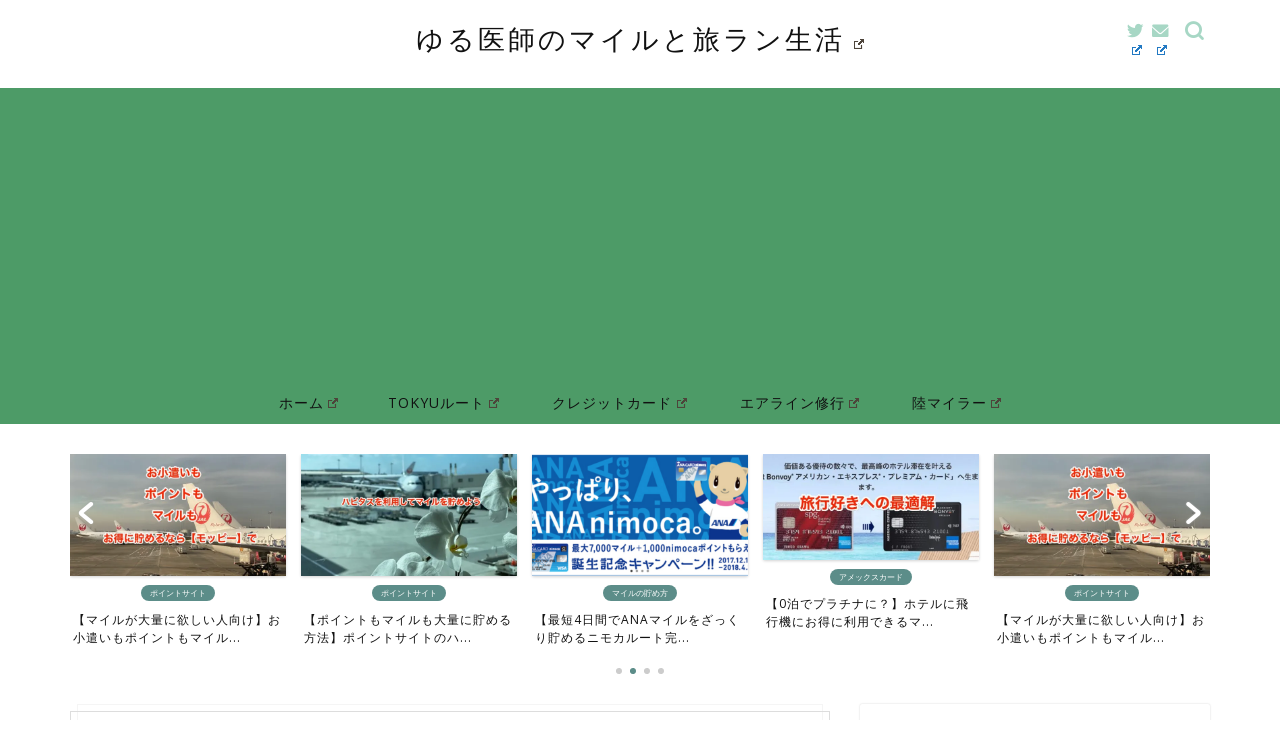

--- FILE ---
content_type: text/html; charset=UTF-8
request_url: https://www.goutaro.com/entry/tag/%E3%83%9E%E3%82%A4%E3%83%BB%E3%83%9A%E3%82%A4%E3%81%99%E3%83%AA%E3%83%9C
body_size: 22350
content:
<!DOCTYPE html><html lang="ja"><head prefix="og: http://ogp.me/ns# fb: http://ogp.me/ns/fb# article: http://ogp.me/ns/article#"><meta charset="utf-8"><meta http-equiv="X-UA-Compatible" content="IE=edge"><meta name="viewport" content="width=device-width, initial-scale=1"> <!-- ここからOGP --><meta property="og:type" content="blog"><meta property="og:title" content="マイ・ペイすリボタグの記事一覧｜ゆる医師のマイルと旅ランニングによるダイエット生活"><meta property="og:url" content="https://www.goutaro.com/entry/tag/ana%e3%82%ab%e3%83%bc%e3%83%89"><meta property="og:image" content="https://www.goutaro.com/wp-content/uploads/2021/04/2021-04-05-18.07.01-1024x683.jpg"><meta property="og:site_name" content="ゆる医師のマイルと旅ランニングによるダイエット生活"><meta property="fb:admins" content=""><meta name="twitter:card" content="summary_large_image"><meta name="twitter:site" content="@ugoraba"> <!-- ここまでOGP --><link rel="canonical" href="https://www.goutaro.com"><link media="all" href="https://www.goutaro.com/wp-content/cache/autoptimize/css/autoptimize_676901799f7b4488d42448fcc83bf709.css" rel="stylesheet" /><link media="screen" href="https://www.goutaro.com/wp-content/cache/autoptimize/css/autoptimize_00df71b5809d374b00ce03791ac8fac1.css" rel="stylesheet" /><title>【マイ・ペイすリボ】タグの記事一覧｜ゆる医師のマイルと旅ランニングによるダイエット生活</title> <!-- Jetpack Site Verification Tags --><meta name="google-site-verification" content="8Zg-uIQwoJTjP4Y5sY_qHqdro6_-dW6S06xlBSkjuvg" /><meta name="msvalidate.01" content="C00807C0AA5BDC429E7252B5820C04D3" /><link rel='dns-prefetch' href='//webfonts.xserver.jp' /><link rel='dns-prefetch' href='//www.google.com' /><link rel='dns-prefetch' href='//ajax.googleapis.com' /><link rel='dns-prefetch' href='//secure.gravatar.com' /><link rel='dns-prefetch' href='//cdnjs.cloudflare.com' /><link rel='dns-prefetch' href='//s.w.org' /><link rel="alternate" type="application/rss+xml" title="ゆる医師のマイルと旅ランニングによるダイエット生活 &raquo; フィード" href="https://www.goutaro.com/feed" /><link rel="alternate" type="application/rss+xml" title="ゆる医師のマイルと旅ランニングによるダイエット生活 &raquo; コメントフィード" href="https://www.goutaro.com/comments/feed" /><link rel="alternate" type="application/rss+xml" title="ゆる医師のマイルと旅ランニングによるダイエット生活 &raquo; マイ・ペイすリボ タグのフィード" href="https://www.goutaro.com/entry/tag/%e3%83%9e%e3%82%a4%e3%83%bb%e3%83%9a%e3%82%a4%e3%81%99%e3%83%aa%e3%83%9c/feed" /><style type="text/css">img.wp-smiley,
img.emoji {
	display: inline !important;
	border: none !important;
	box-shadow: none !important;
	height: 1em !important;
	width: 1em !important;
	margin: 0 .07em !important;
	vertical-align: -0.1em !important;
	background: none !important;
	padding: 0 !important;
}</style><style id='wp-block-library-inline-css' type='text/css'>.has-text-align-justify{text-align:justify;}</style><link rel='stylesheet' id='pz-linkcard-css'  href='https://www.goutaro.com/wp-content/cache/autoptimize/css/autoptimize_single_9105422fde68300ae28c79ebc065952e.css?ver=2.4.4.4.7' type='text/css' media='all' /><link rel='stylesheet' id='swiper-style-css'  href='https://cdnjs.cloudflare.com/ajax/libs/Swiper/4.0.7/css/swiper.min.css?ver=5.2.21' type='text/css' media='all' /> <script type='text/javascript' src='https://ajax.googleapis.com/ajax/libs/jquery/1.12.4/jquery.min.js?ver=5.2.21'></script> <script type='text/javascript' src='//webfonts.xserver.jp/js/xserverv3.js?fadein=0&#038;ver=2.0.5'></script> <link rel='https://api.w.org/' href='https://www.goutaro.com/wp-json/' /> <!-- Hatena Connect Tags --> <rdf:RDF xmlns:rdf="http://www.w3.org/1999/02/22-rdf-syntax-ns#" xmlns:dc="http://purl.org/dc/elements/1.1/" xmlns:foaf="http://xmlns.com/foaf/0.1/"> <rdf:Description rdf:about="https://www.goutaro.com"> <foaf:maker rdf:parseType="Resource"> <foaf:holdsAccount> <foaf:OnlineAccount foaf:accountName="goutaro"> <foaf:accountServiceHomepage rdf:resource="http://www.hatena.ne.jp/" /> </foaf:OnlineAccount> </foaf:holdsAccount> </foaf:maker> </rdf:Description> </rdf:RDF> <script type="text/javascript" src="//aml.valuecommerce.com/vcdal.js" async></script><style>.yyi-rinker-images {
    display: flex;
    justify-content: center;
    align-items: center;
    position: relative;

}
div.yyi-rinker-image img.yyi-rinker-main-img.hidden {
    display: none;
}

.yyi-rinker-images-arrow {
    cursor: pointer;
    position: absolute;
    top: 50%;
    display: block;
    margin-top: -11px;
    opacity: 0.6;
    width: 22px;
}

.yyi-rinker-images-arrow-left{
    left: -10px;
}
.yyi-rinker-images-arrow-right{
    right: -10px;
}

.yyi-rinker-images-arrow-left.hidden {
    display: none;
}

.yyi-rinker-images-arrow-right.hidden {
    display: none;
}
div.yyi-rinker-contents.yyi-rinker-design-tate  div.yyi-rinker-box{
    flex-direction: column;
}

div.yyi-rinker-contents.yyi-rinker-design-slim div.yyi-rinker-box .yyi-rinker-links {
    flex-direction: column;
}

div.yyi-rinker-contents.yyi-rinker-design-slim div.yyi-rinker-info {
    width: 100%;
}

div.yyi-rinker-contents.yyi-rinker-design-slim .yyi-rinker-title {
    text-align: center;
}

div.yyi-rinker-contents.yyi-rinker-design-slim .yyi-rinker-links {
    text-align: center;
}
div.yyi-rinker-contents.yyi-rinker-design-slim .yyi-rinker-image {
    margin: auto;
}

div.yyi-rinker-contents.yyi-rinker-design-slim div.yyi-rinker-info ul.yyi-rinker-links li {
	align-self: stretch;
}
div.yyi-rinker-contents.yyi-rinker-design-slim div.yyi-rinker-box div.yyi-rinker-info {
	padding: 0;
}
div.yyi-rinker-contents.yyi-rinker-design-slim div.yyi-rinker-box {
	flex-direction: column;
	padding: 14px 5px 0;
}

.yyi-rinker-design-slim div.yyi-rinker-box div.yyi-rinker-info {
	text-align: center;
}

.yyi-rinker-design-slim div.price-box span.price {
	display: block;
}

div.yyi-rinker-contents.yyi-rinker-design-slim div.yyi-rinker-info div.yyi-rinker-title a{
	font-size:16px;
}

div.yyi-rinker-contents.yyi-rinker-design-slim ul.yyi-rinker-links li.amazonkindlelink:before,  div.yyi-rinker-contents.yyi-rinker-design-slim ul.yyi-rinker-links li.amazonlink:before,  div.yyi-rinker-contents.yyi-rinker-design-slim ul.yyi-rinker-links li.rakutenlink:before,  div.yyi-rinker-contents.yyi-rinker-design-slim ul.yyi-rinker-links li.yahoolink:before {
	font-size:12px;
}

div.yyi-rinker-contents.yyi-rinker-design-slim ul.yyi-rinker-links li a {
	font-size: 13px;
}
.entry-content ul.yyi-rinker-links li {
	padding: 0;
}</style><link rel='dns-prefetch' href='//v0.wordpress.com'/><link rel='dns-prefetch' href='//jetpack.wordpress.com'/><link rel='dns-prefetch' href='//s0.wp.com'/><link rel='dns-prefetch' href='//s1.wp.com'/><link rel='dns-prefetch' href='//s2.wp.com'/><link rel='dns-prefetch' href='//public-api.wordpress.com'/><link rel='dns-prefetch' href='//0.gravatar.com'/><link rel='dns-prefetch' href='//1.gravatar.com'/><link rel='dns-prefetch' href='//2.gravatar.com'/><link rel='dns-prefetch' href='//i0.wp.com'/><link rel='dns-prefetch' href='//i1.wp.com'/><link rel='dns-prefetch' href='//i2.wp.com'/><style type='text/css'>img#wpstats{display:none}</style><style type="text/css">#wrapper {
			background-color: #fff;
			background-image: url();
					}

		.related-entry-headline-text span:before,
		#comment-title span:before,
		#reply-title span:before {
			background-color: #a7d7c5;
			border-color: #a7d7c5 !important;
		}

		#breadcrumb:after,
		#page-top a {
			background-color: #fffcf7;
		}

		footer {
			background-color: #fffcf7;
		}

		.footer-inner a,
		#copyright,
		#copyright-center {
			border-color: #111111 !important;
			color: #111111 !important;
		}

		#footer-widget-area {
			border-color: #111111 !important;
		}

		.page-top-footer a {
			color: #fffcf7 !important;
		}

		#breadcrumb ul li,
		#breadcrumb ul li a {
			color: #fffcf7 !important;
		}

		body,
		a,
		a:link,
		a:visited,
		.my-profile,
		.widgettitle,
		.tabBtn-mag label {
			color: #111111;
		}

		a:hover {
			color: #5c8d89;
		}

		.widget_nav_menu ul>li>a:before,
		.widget_categories ul>li>a:before,
		.widget_pages ul>li>a:before,
		.widget_recent_entries ul>li>a:before,
		.widget_archive ul>li>a:before,
		.widget_archive form:after,
		.widget_categories form:after,
		.widget_nav_menu ul>li>ul.sub-menu>li>a:before,
		.widget_categories ul>li>.children>li>a:before,
		.widget_pages ul>li>.children>li>a:before,
		.widget_nav_menu ul>li>ul.sub-menu>li>ul.sub-menu li>a:before,
		.widget_categories ul>li>.children>li>.children li>a:before,
		.widget_pages ul>li>.children>li>.children li>a:before {
			color: #a7d7c5;
		}

		.widget_nav_menu ul .sub-menu .sub-menu li a:before {
			background-color: #111111 !important;
		}
		.d--labeling-act-border{
			border-color: rgba(17,17,17,0.18);
		}
		.c--labeling-act.d--labeling-act-solid{
			background-color: rgba(17,17,17,0.06);
		}
		.a--labeling-act{
			color: rgba(17,17,17,0.6);
		}
		.a--labeling-small-act span{
			background-color: rgba(17,17,17,0.21);
		}


		footer .footer-widget,
		footer .footer-widget a,
		footer .footer-widget ul li,
		.footer-widget.widget_nav_menu ul>li>a:before,
		.footer-widget.widget_categories ul>li>a:before,
		.footer-widget.widget_recent_entries ul>li>a:before,
		.footer-widget.widget_pages ul>li>a:before,
		.footer-widget.widget_archive ul>li>a:before,
		footer .widget_tag_cloud .tagcloud a:before {
			color: #111111 !important;
			border-color: #111111 !important;
		}

		footer .footer-widget .widgettitle {
			color: #111111 !important;
			border-color: #5c8d89 !important;
		}

		footer .widget_nav_menu ul .children .children li a:before,
		footer .widget_categories ul .children .children li a:before,
		footer .widget_nav_menu ul .sub-menu .sub-menu li a:before {
			background-color: #111111 !important;
		}

		#drawernav a:hover,
		.post-list-title,
		#prev-next p,
		#toc_container .toc_list li a {
			color: #111111 !important;
		}

		#header-box {
			background-color: #ffffff;
		}

		@media (min-width: 768px) {

			#header-box .header-box10-bg:before,
			#header-box .header-box11-bg:before {
				border-radius: 2px;
			}
		}

		@media (min-width: 768px) {
			.top-image-meta {
				margin-top: calc(50px - 30px);
			}
		}

		@media (min-width: 1200px) {
			.top-image-meta {
				margin-top: calc(50px);
			}
		}

		.pickup-contents:before {
			background-color: #ffffff !important;
		}

		.main-image-text {
			color: #555555;
		}

		.main-image-text-sub {
			color: #555;
		}

		@media (min-width: 481px) {
			#site-info {
				padding-top: 20px !important;
				padding-bottom: 20px !important;
			}
		}

		#site-info span a {
			color: #111111 !important;
		}

		#headmenu .headsns .line a svg {
			fill: #a7d7c5 !important;
		}

		#headmenu .headsns a,
		#headmenu {
			color: #a7d7c5 !important;
			border-color: #a7d7c5 !important;
		}

		.profile-follow .line-sns a svg {
			fill: #a7d7c5 !important;
		}

		.profile-follow .line-sns a:hover svg {
			fill: #5c8d89 !important;
		}

		.profile-follow a {
			color: #a7d7c5 !important;
			border-color: #a7d7c5 !important;
		}

		.profile-follow a:hover,
		#headmenu .headsns a:hover {
			color: #5c8d89 !important;
			border-color: #5c8d89 !important;
		}

		.search-box:hover {
			color: #5c8d89 !important;
			border-color: #5c8d89 !important;
		}

		#header #headmenu .headsns .line a:hover svg {
			fill: #5c8d89 !important;
		}

		.cps-icon-bar,
		#navtoggle:checked+.sp-menu-open .cps-icon-bar {
			background-color: #111111;
		}

		#nav-container {
			background-color: #4d9b67;
		}

		.menu-box .menu-item svg {
			fill: #111111;
		}

		#drawernav ul.menu-box>li>a,
		#drawernav2 ul.menu-box>li>a,
		#drawernav3 ul.menu-box>li>a,
		#drawernav4 ul.menu-box>li>a,
		#drawernav5 ul.menu-box>li>a,
		#drawernav ul.menu-box>li.menu-item-has-children:after,
		#drawernav2 ul.menu-box>li.menu-item-has-children:after,
		#drawernav3 ul.menu-box>li.menu-item-has-children:after,
		#drawernav4 ul.menu-box>li.menu-item-has-children:after,
		#drawernav5 ul.menu-box>li.menu-item-has-children:after {
			color: #111111 !important;
		}

		#drawernav ul.menu-box li a,
		#drawernav2 ul.menu-box li a,
		#drawernav3 ul.menu-box li a,
		#drawernav4 ul.menu-box li a,
		#drawernav5 ul.menu-box li a {
			font-size: 14px !important;
		}

		#drawernav3 ul.menu-box>li {
			color: #111111 !important;
		}

		#drawernav4 .menu-box>.menu-item>a:after,
		#drawernav3 .menu-box>.menu-item>a:after,
		#drawernav .menu-box>.menu-item>a:after {
			background-color: #111111 !important;
		}

		#drawernav2 .menu-box>.menu-item:hover,
		#drawernav5 .menu-box>.menu-item:hover {
			border-top-color: #a7d7c5 !important;
		}

		.cps-info-bar a {
			background-color: #a7d7c5 !important;
		}

		@media (min-width: 768px) {
			.post-list-mag .post-list-item:not(:nth-child(2n)) {
				margin-right: 2.6%;
			}
		}

		@media (min-width: 768px) {

			#tab-1:checked~.tabBtn-mag li [for="tab-1"]:after,
			#tab-2:checked~.tabBtn-mag li [for="tab-2"]:after,
			#tab-3:checked~.tabBtn-mag li [for="tab-3"]:after,
			#tab-4:checked~.tabBtn-mag li [for="tab-4"]:after {
				border-top-color: #a7d7c5 !important;
			}

			.tabBtn-mag label {
				border-bottom-color: #a7d7c5 !important;
			}
		}

		#tab-1:checked~.tabBtn-mag li [for="tab-1"],
		#tab-2:checked~.tabBtn-mag li [for="tab-2"],
		#tab-3:checked~.tabBtn-mag li [for="tab-3"],
		#tab-4:checked~.tabBtn-mag li [for="tab-4"],
		#prev-next a.next:after,
		#prev-next a.prev:after,
		.more-cat-button a:hover span:before {
			background-color: #a7d7c5 !important;
		}


		.swiper-slide .post-list-cat,
		.post-list-mag .post-list-cat,
		.post-list-mag3col .post-list-cat,
		.post-list-mag-sp1col .post-list-cat,
		.swiper-pagination-bullet-active,
		.pickup-cat,
		.post-list .post-list-cat,
		#breadcrumb .bcHome a:hover span:before,
		.popular-item:nth-child(1) .pop-num,
		.popular-item:nth-child(2) .pop-num,
		.popular-item:nth-child(3) .pop-num {
			background-color: #5c8d89 !important;
		}

		.sidebar-btn a,
		.profile-sns-menu {
			background-color: #5c8d89 !important;
		}

		.sp-sns-menu a,
		.pickup-contents-box a:hover .pickup-title {
			border-color: #a7d7c5 !important;
			color: #a7d7c5 !important;
		}

		.pro-line svg {
			fill: #a7d7c5 !important;
		}

		.cps-post-cat a,
		.meta-cat,
		.popular-cat {
			background-color: #5c8d89 !important;
			border-color: #5c8d89 !important;
		}

		.tagicon,
		.tag-box a,
		#toc_container .toc_list>li,
		#toc_container .toc_title {
			color: #a7d7c5 !important;
		}

		.widget_tag_cloud a::before {
			color: #111111 !important;
		}

		.tag-box a,
		#toc_container:before {
			border-color: #a7d7c5 !important;
		}

		.cps-post-cat a:hover {
			color: #5c8d89 !important;
		}

		.pagination li:not([class*="current"]) a:hover,
		.widget_tag_cloud a:hover {
			background-color: #a7d7c5 !important;
		}

		.pagination li:not([class*="current"]) a:hover {
			opacity: 0.5 !important;
		}

		.pagination li.current a {
			background-color: #a7d7c5 !important;
			border-color: #a7d7c5 !important;
		}

		.nextpage a:hover span {
			color: #a7d7c5 !important;
			border-color: #a7d7c5 !important;
		}

		.cta-content:before {
			background-color: #fbfbfb !important;
		}

		.cta-text,
		.info-title {
			color: #111111 !important;
		}

		#footer-widget-area.footer_style1 .widgettitle {
			border-color: #5c8d89 !important;
		}

		.sidebar_style1 .widgettitle,
		.sidebar_style5 .widgettitle {
			border-color: #a7d7c5 !important;
		}

		.sidebar_style2 .widgettitle,
		.sidebar_style4 .widgettitle,
		.sidebar_style6 .widgettitle,
		#home-bottom-widget .widgettitle,
		#home-top-widget .widgettitle,
		#post-bottom-widget .widgettitle,
		#post-top-widget .widgettitle {
			background-color: #a7d7c5 !important;
		}

		#home-bottom-widget .widget_search .search-box input[type="submit"],
		#home-top-widget .widget_search .search-box input[type="submit"],
		#post-bottom-widget .widget_search .search-box input[type="submit"],
		#post-top-widget .widget_search .search-box input[type="submit"] {
			background-color: #5c8d89 !important;
		}

		.tn-logo-size {
			font-size: 200% !important;
		}

		@media (min-width: 481px) {
			.tn-logo-size img {
				width: calc(200%*0.5) !important;
			}
		}

		@media (min-width: 768px) {
			.tn-logo-size img {
				width: calc(200%*2.2) !important;
			}
		}

		@media (min-width: 1200px) {
			.tn-logo-size img {
				width: 200% !important;
			}
		}

		.sp-logo-size {
			font-size: 120% !important;
		}

		.sp-logo-size img {
			width: 120% !important;
		}

		.cps-post-main ul>li:before,
		.cps-post-main ol>li:before {
			background-color: #5c8d89 !important;
		}

		.profile-card .profile-title {
			background-color: #a7d7c5 !important;
		}

		.profile-card {
			border-color: #a7d7c5 !important;
		}

		.cps-post-main a {
			color: #008db7;
		}

		.cps-post-main .marker {
			background: -webkit-linear-gradient(transparent 60%, #ffcedb 0%);
			background: linear-gradient(transparent 60%, #ffcedb 0%);
		}

		.cps-post-main .marker2 {
			background: -webkit-linear-gradient(transparent 60%, #a9eaf2 0%);
			background: linear-gradient(transparent 60%, #a9eaf2 0%);
		}

		.cps-post-main .jic-sc {
			color: #e9546b;
		}


		.simple-box1 {
			border-color: #ffb6c1 !important;
		}

		.simple-box2 {
			border-color: #f2bf7d !important;
		}

		.simple-box3 {
			border-color: #a8dba8 !important;
		}

		.simple-box4 {
			border-color: #7eccd6 !important;
		}

		.simple-box4:before {
			background-color: #7eccd6;
		}

		.simple-box5 {
			border-color: #e896c7 !important;
		}

		.simple-box5:before {
			background-color: #e896c7;
		}

		.simple-box6 {
			background-color: #fffdef !important;
		}

		.simple-box7 {
			border-color: #def1f9 !important;
		}

		.simple-box7:before {
			background-color: #def1f9 !important;
		}

		.simple-box8 {
			border-color: #96ddc1 !important;
		}

		.simple-box8:before {
			background-color: #96ddc1 !important;
		}

		.simple-box9:before {
			background-color: #e1c0e8 !important;
		}

		.simple-box9:after {
			border-color: #e1c0e8 #e1c0e8 #fff #fff !important;
		}

		.kaisetsu-box1:before,
		.kaisetsu-box1-title {
			background-color: #ffb49e !important;
		}

		.kaisetsu-box2 {
			border-color: #7eccd6 !important;
		}

		.kaisetsu-box2-title {
			background-color: #7eccd6 !important;
		}

		.kaisetsu-box4 {
			border-color: #ea91a9 !important;
		}

		.kaisetsu-box4-title {
			background-color: #ea91a9 !important;
		}

		.kaisetsu-box5:before {
			background-color: #a8dba8 !important;
		}

		.kaisetsu-box5-title {
			background-color: #a8dba8 !important;
		}

		.concept-box1 {
			border-color: #85db8f !important;
		}

		.concept-box1:after {
			background-color: #85db8f !important;
		}

		.concept-box1:before {
			content: "ポイント" !important;
			color: #85db8f !important;
		}

		.concept-box2 {
			border-color: #f7cf6a !important;
		}

		.concept-box2:after {
			background-color: #f7cf6a !important;
		}

		.concept-box2:before {
			content: "注意点" !important;
			color: #f7cf6a !important;
		}

		.concept-box3 {
			border-color: #86cee8 !important;
		}

		.concept-box3:after {
			background-color: #86cee8 !important;
		}

		.concept-box3:before {
			content: "良い例" !important;
			color: #86cee8 !important;
		}

		.concept-box4 {
			border-color: #ed8989 !important;
		}

		.concept-box4:after {
			background-color: #ed8989 !important;
		}

		.concept-box4:before {
			content: "悪い例" !important;
			color: #ed8989 !important;
		}

		.concept-box5 {
			border-color: #9e9e9e !important;
		}

		.concept-box5:after {
			background-color: #9e9e9e !important;
		}

		.concept-box5:before {
			content: "参考" !important;
			color: #9e9e9e !important;
		}

		.concept-box6 {
			border-color: #ffbc61 !important;
		}

		.concept-box6:after {
			background-color: #ffbc61 !important;
		}

		.concept-box6:before {
			content: "メモ" !important;
			color: #ffbc61 !important;
		}

		.innerlink-box1,
		.blog-card {
			border-color: #73bc9b !important;
		}

		.innerlink-box1-title {
			background-color: #73bc9b !important;
			border-color: #73bc9b !important;
		}

		.innerlink-box1:before,
		.blog-card-hl-box {
			background-color: #73bc9b !important;
		}

		.jin-ac-box01-title::after {
			color: #a7d7c5;
		}

		.color-button01 a,
		.color-button01 a:hover,
		.color-button01:before {
			background-color: #ffb6c1 !important;
		}

		.top-image-btn-color a,
		.top-image-btn-color a:hover,
		.top-image-btn-color:before {
			background-color: #74b49b !important;
		}

		.color-button02 a,
		.color-button02 a:hover,
		.color-button02:before {
			background-color: #7eccd6 !important;
		}

		.color-button01-big a,
		.color-button01-big a:hover,
		.color-button01-big:before {
			background-color: #ffb6c1 !important;
		}

		.color-button01-big a,
		.color-button01-big:before {
			border-radius: 50px !important;
		}

		.color-button01-big a {
			padding-top: 10px !important;
			padding-bottom: 10px !important;
		}

		.color-button02-big a,
		.color-button02-big a:hover,
		.color-button02-big:before {
			background-color: #7eccd6 !important;
		}

		.color-button02-big a,
		.color-button02-big:before {
			border-radius: 50px !important;
		}

		.color-button02-big a {
			padding-top: 10px !important;
			padding-bottom: 10px !important;
		}

		.color-button01-big {
			width: 50% !important;
		}

		.color-button02-big {
			width: 50% !important;
		}

		.top-image-btn-color:before,
		.wide-layout ul li .color-button01:before,
		.wide-layout ul li .color-button02:before,
		.color-button01:before,
		.color-button02:before,
		.color-button01-big:before,
		.color-button02-big:before {
			display: none;
		}

		.top-image-btn-color a:hover,
		.color-button01 a:hover,
		.color-button02 a:hover,
		.color-button01-big a:hover,
		.color-button02-big a:hover {
			-webkit-transform: translateY(2px);
			transform: translateY(2px);
			-webkit-filter: brightness(1.05);
			filter: brightness(1.05);
			opacity: 1;
		}

		.h2-style01 h2,
		.h2-style02 h2:before,
		.h2-style03 h2,
		.h2-style04 h2:before,
		.h2-style05 h2,
		.h2-style07 h2:before,
		.h2-style07 h2:after,
		.h3-style03 h3:before,
		.h3-style02 h3:before,
		.h3-style05 h3:before,
		.h3-style07 h3:before,
		.h2-style08 h2:after,
		.h2-style10 h2:before,
		.h2-style10 h2:after,
		.h3-style02 h3:after,
		.h4-style02 h4:before {
			background-color: #a7d7c5 !important;
		}

		.h3-style01 h3,
		.h3-style04 h3,
		.h3-style05 h3,
		.h3-style06 h3,
		.h4-style01 h4,
		.h2-style02 h2,
		.h2-style08 h2,
		.h2-style08 h2:before,
		.h2-style09 h2,
		.h4-style03 h4 {
			border-color: #a7d7c5 !important;
		}

		.h2-style05 h2:before {
			border-top-color: #a7d7c5 !important;
		}

		.h2-style06 h2:before,
		.sidebar_style3 .widgettitle:after {
			background-image: linear-gradient(-45deg,
					transparent 25%,
					#a7d7c5 25%,
					#a7d7c5 50%,
					transparent 50%,
					transparent 75%,
					#a7d7c5 75%,
					#a7d7c5);
		}

		.jin-h2-icons.h2-style02 h2 .jic:before,
		.jin-h2-icons.h2-style04 h2 .jic:before,
		.jin-h2-icons.h2-style06 h2 .jic:before,
		.jin-h2-icons.h2-style07 h2 .jic:before,
		.jin-h2-icons.h2-style08 h2 .jic:before,
		.jin-h2-icons.h2-style09 h2 .jic:before,
		.jin-h2-icons.h2-style10 h2 .jic:before,
		.jin-h3-icons.h3-style01 h3 .jic:before,
		.jin-h3-icons.h3-style02 h3 .jic:before,
		.jin-h3-icons.h3-style03 h3 .jic:before,
		.jin-h3-icons.h3-style04 h3 .jic:before,
		.jin-h3-icons.h3-style05 h3 .jic:before,
		.jin-h3-icons.h3-style06 h3 .jic:before,
		.jin-h3-icons.h3-style07 h3 .jic:before,
		.jin-h4-icons.h4-style01 h4 .jic:before,
		.jin-h4-icons.h4-style02 h4 .jic:before,
		.jin-h4-icons.h4-style03 h4 .jic:before,
		.jin-h4-icons.h4-style04 h4 .jic:before {
			color: #a7d7c5;
		}

		@media all and (-ms-high-contrast:none) {

			*::-ms-backdrop,
			.color-button01:before,
			.color-button02:before,
			.color-button01-big:before,
			.color-button02-big:before {
				background-color: #595857 !important;
			}
		}

		.jin-lp-h2 h2,
		.jin-lp-h2 h2 {
			background-color: transparent !important;
			border-color: transparent !important;
			color: #111111 !important;
		}

		.jincolumn-h3style2 {
			border-color: #a7d7c5 !important;
		}

		.jinlph2-style1 h2:first-letter {
			color: #a7d7c5 !important;
		}

		.jinlph2-style2 h2,
		.jinlph2-style3 h2 {
			border-color: #a7d7c5 !important;
		}

		.jin-photo-title .jin-fusen1-down,
		.jin-photo-title .jin-fusen1-even,
		.jin-photo-title .jin-fusen1-up {
			border-left-color: #a7d7c5;
		}

		.jin-photo-title .jin-fusen2,
		.jin-photo-title .jin-fusen3 {
			background-color: #a7d7c5;
		}

		.jin-photo-title .jin-fusen2:before,
		.jin-photo-title .jin-fusen3:before {
			border-top-color: #a7d7c5;
		}

		.has-huge-font-size {
			font-size: 42px !important;
		}

		.has-large-font-size {
			font-size: 36px !important;
		}

		.has-medium-font-size {
			font-size: 20px !important;
		}

		.has-normal-font-size {
			font-size: 16px !important;
		}

		.has-small-font-size {
			font-size: 13px !important;
		}</style><link rel="next" href="https://www.goutaro.com/entry/tag/%E3%83%9E%E3%82%A4%E3%83%BB%E3%83%9A%E3%82%A4%E3%81%99%E3%83%AA%E3%83%9C/page/2" /> <!-- Jetpack Open Graph Tags --><meta property="og:type" content="website" /><meta property="og:title" content="【マイ・ペイすリボ】タグの記事一覧｜ゆる医師のマイルと旅ランニングによるダイエット生活" /><meta property="og:url" content="https://www.goutaro.com/entry/tag/%e3%83%9e%e3%82%a4%e3%83%bb%e3%83%9a%e3%82%a4%e3%81%99%e3%83%aa%e3%83%9c" /><meta property="og:site_name" content="ゆる医師のマイルと旅ランニングによるダイエット生活" /><meta property="og:image" content="https://s0.wp.com/i/blank.jpg" /><meta property="og:locale" content="ja_JP" /><meta name="twitter:creator" content="@ugoraba" /> <!-- End Jetpack Open Graph Tags --><style type="text/css">/*<!-- CARAT専用ボックスデザイン  -->*/
        .cat_kaisetsu01{
            border-color:#ffb6c1!important;
        }
        .cat_kaisetsu_box{
            background-color: #ffb6c1!important; 
        }
        .cat_kaisetsu_box::after{
            border-top:9px solid #ffb6c1!important;
        }
        .cat_maru01{
            border-color: #a8dba8!important;
        }
        .cat_maru_box span{
            background-color: #a8dba8!important;
        }
        .cat_dot01{
            background-color: #ffd4da!important;
        }
        .cat_stitch01{
            background-color:#ffbc61!important;
            box-shadow:0 0 0 8px #ffbc61!important;
        }
        .cat_fusen01{
            border-color: #ffb6c1!important;
        }
        .cat_fusen01 .cat_fusen_box{
            border-left: 20px solid #ffb6c1!important;
        }
        .cat_fusen02{
            border: 2px solid #ffb6c1!important;
        }

        #post-bottom-widget .carat_item_links .widgettitle:after,
        #post-top-widget .carat_item_links .widgettitle:after,
        #home-top-widget .carat_item_links .widgettitle:after,
        #home-bottom-widget .carat_item_links .widgettitle:after{
            background-color: #a7d7c5;
        }
        .cat_icon_box span{
            background-color: #a7d7c5;
        }
        .cat_icon01 .cat_icon_box{
            color: #a7d7c5;
        }
        .sidebar_style1 .widgettitle,
        .sidebar_style5 .widgettitle{
            border-color: #a7d7c5!important;
        }
        .sidebar_style2 .widgettitle,
        .sidebar_style4 .widgettitle,
        .sidebar_style6 .widgettitle{
            background-color: #a7d7c5!important;
        }
        .sidebar_style7 .widgettitle{
            background-color: #fff!important;
            border-color: #a7d7c5!important;
        }
        .sidebar_style7 .widgettitle::before,
        .sidebar_style7 .widgettitle::after{
            border-color: #a7d7c5!important;
        }
        .sidebar_style8 .widgettitle{
            background-color: #fff!important;
            border-color: #a7d7c5!important;
        }
        .sidebar_style8 .widgettitle::before,
        .sidebar_style8 .widgettitle::after{
            border-color: #a7d7c5!important;
        }
        .sidebar_style9 .widgettitle{
            background-color: #fff!important;
        }
        .sidebar_style9 .widget::before{
            background-color: #a7d7c5!important;
        }
        .sidebar_style9 .widget::after{
            border-color: transparent #a7d7c5!important;
        }
        .sidebar_style10 .widgettitle{
            background-color: #fff!important;
        }

        /*スマホスライドメニューのデザインカスタマイズ*/
        

        /*サイドバーデザインカスタマイズ*/

                    .sidebar_style7 .widget{
                border-radius: 2px;
                background: #fff;
                -webkit-box-shadow: 0 0 2px rgba(0, 0, 0, 0.18);
                box-shadow: 0 0 2px rgba(0, 0, 0, 0.18);
                position: relative;
                padding-bottom: 25px;
                padding-top: 25px;
                margin-bottom: 20px;
                font-weight: 400;
                font-size: 0.95rem;
            }
            .sidebar_style7 .widgettitle{
                position: relative;
                color: #111111;
                width: calc(100% - 50px);
                margin:0 auto;
                padding: 10px 0;
                text-align: center;
                font-weight: 500;
                border-top-left-radius: 2px;
                border-top-right-radius: 2px;
                font-size: 1rem;
                z-index:3;
            }
            .sidebar_style7 .widgettitle::before{
                position: absolute;
                content: '';
                left: 50%;
                top: 90%;
                transform:translate(-50%, -50%);
                width: 30px;
                height: 1px;
                border-bottom:1px solid #eee;
            }
            .sidebar_style7 .widgettitle + div, .sidebar_style7 .widgettitle + ul, .sidebar_style7 .widgettitle + form, .sidebar_style7 .search-box,.sidebar_style7 .my-profile{
                position: relative;
                z-index: 3;
            }
            .sidebar_style7 .my-profile .profile-sns-menu{
                bottom: 15px; 
                width: 90%;
                margin: 0 5%;
            }
            .sidebar_style7 #calendar_wrap{
                padding-top: 15px!important;
            }
            .sidebar_style7 .widget_meta ul{
                margin: 0 30px;
            }
            @media screen and (max-width:767px){
                .sidebar_style7 .widget{
                    padding: 0;
                    padding-bottom: 0;
                    padding-top: 15px;
                    margin-bottom: 30px;
                    border-radius: 2px;
                }
                .sidebar_style7 .widgettitle + div, .sidebar_style7 .widgettitle + ul, .sidebar_style7 .widgettitle + form, .sidebar_style7 .search-box{
                    padding: 10px 15px 25px;
                }
                .sidebar_style7 .my-profile{
                    padding-top: 20px;
                }
                .sidebar_style7 .widget_search .search-box input[type="search"]{
                    width: calc(100% - 30px);
                    right: auto;
                    left: auto;
                    top: 15px;
                }
                .sidebar_style7 .widget_search .search-box input[type="submit"]{
                    top: 15px;
                    right: 25px;
                }
                .sidebar_style7 .widget_meta ul{
                    padding-left: 35px;
                }
                .sidebar_style7 #new-entry-box{
                    padding: 15px;
                }
            }
            @media screen and (min-width: 768px){
                .sidebar_style7 .widget{
                    padding-top: 10px;
                    padding-bottom: 10px;
                }
                .sidebar_style7 .my-profile .profile-sns-menu{
                    bottom: 0;
                }
                .sidebar_style7 .widgettitle + div, .sidebar_style7 .widgettitle + ul, .sidebar_style7 .widgettitle + form, .sidebar_style7 .search-box{
                    padding: 10px 15px;
                    font-size:0.95rem;
                }
                .sidebar_style7 .widgettitle + div, .sidebar_style7 .widgettitle + ul, .sidebar_style7 .widgettitle + form, .sidebar_style7 .search-box{
                    padding: 15px;
                    padding-top: 10px;
                }
                .sidebar_style7 .my-profile{
                    padding: 15px;
                    padding-top: 10px;
                    padding-bottom: 100px!important;
                }
                .sidebar_style7 .widget_search .search-box input[type="search"]{
                    width: 90%;
                    margin: 0 5%;
                    top: 13px;
                }
                .sidebar_style7 .widget_search .search-box input[type="submit"]{
                    top: 12px;
                    right: 10px;
                }
                .sidebar_style7 .widget_tag_cloud .tagcloud{
                    padding-top: 15px;
                }
                .sidebar_style7 #new-entry-box{
                    padding: 15px;
                    padding-top: 10px;
                }
            }
            @media screen and (min-width: 1024px){
                .sidebar_style7 .widget{
                    padding-top: 15px;
                }
                .sidebar_style7 .my-profile{
                    padding: 30px;
                    padding-top: 15px;
                    padding-bottom: 115px !important;
                }
                .sidebar_style7 .widgettitle + div, .sidebar_style7 .widgettitle + ul, .sidebar_style7 .widgettitle + form, .sidebar_style7 .search-box{
                    padding: 20px;
                    padding-top: 15px;
                }
                .sidebar_style7 .widget_tag_cloud .tagcloud{
                    padding-bottom: 20px;
                    padding-top: 20px;
                }
                .sidebar_style7 .widget_search .search-box input[type="search"]{
                    top: 23px;
                }
                .sidebar_style7 .widget_search .search-box input[type="submit"]{
                    top: 23px;
                    right: 15px;
                }
                .sidebar_style7 #new-entry-box{
                    padding: 30px;
                    padding-top: 15px;
                    padding-bottom: 15px;
                }
            }
                #breadcrumb:after{
            background-color: #e1eae7!important;
        }
        #breadcrumb ul li,#breadcrumb ul li a,#breadcrumb ul li span, #breadcrumb ul li a span{
            color: #111111!important;
        }
        #breadcrumb .fa-home.space-i{
            color: #111111!important;
        }
        #breadcrumb ul li svg{
            color: #111111!important;
        }
        .menu-box .svg-inline--fa{
            color: #a7d7c5!important;
            margin-right: 5px;
        }
        #drawernav ul.menu-box li.menu-item a:after{
            background:#a7d7c5!important; 
        }
        #footer-widget-area.footer_style1 #footer-widget-center1 .widget_archive ul li a:hover, #footer-widget-area.footer_style1 #footer-widget-center1 .widget_categories ul li a:hover, #footer-widget-area.footer_style1 #footer-widget-center1 .widget_pages ul li a:hover, #footer-widget-area.footer_style1 #footer-widget-center1 .widget_nav_menu ul li a:hover, #footer-widget-area.footer_style1 #footer-widget-center2 .widget_archive ul li a:hover, #footer-widget-area.footer_style1 #footer-widget-center2 .widget_categories ul li a:hover, #footer-widget-area.footer_style1 #footer-widget-center2 .widget_pages ul li a:hover, #footer-widget-area.footer_style1 #footer-widget-center2 .widget_nav_menu ul li a:hover{
            color: #74b49b!important;
        }
        #footer-widget-area.footer_style1 #footer-widget-left .widget_archive ul li a:hover, #footer-widget-area.footer_style1 #footer-widget-left .widget_categories ul li a:hover, #footer-widget-area.footer_style1 #footer-widget-left .widget_pages ul li a:hover, #footer-widget-area.footer_style1 #footer-widget-left .widget_nav_menu ul li a:hover, #footer-widget-area.footer_style1 #footer-widget-center1 .widget_archive ul li a:hover, #footer-widget-area.footer_style1 #footer-widget-center1 .widget_categories ul li a:hover, #footer-widget-area.footer_style1 #footer-widget-center1 .widget_pages ul li a:hover, #footer-widget-area.footer_style1 #footer-widget-center1 .widget_nav_menu ul li a:hover, #footer-widget-area.footer_style1 #footer-widget-center2 .widget_archive ul li a:hover, #footer-widget-area.footer_style1 #footer-widget-center2 .widget_categories ul li a:hover, #footer-widget-area.footer_style1 #footer-widget-center2 .widget_pages ul li a:hover, #footer-widget-area.footer_style1 #footer-widget-center2 .widget_nav_menu ul li a:hover, #footer-widget-area.footer_style1 #footer-widget-right .widget_archive ul li a:hover, #footer-widget-area.footer_style1 #footer-widget-right .widget_categories ul li a:hover, #footer-widget-area.footer_style1 #footer-widget-right .widget_pages ul li a:hover, #footer-widget-area.footer_style1 #footer-widget-right .widget_nav_menu ul li a:hover{
            color: #74b49b!important;
        }
        .widget_categories ul li a:hover .count, .widget_archive ul li a:hover .count{
            background: #74b49b!important;
            border-color: #74b49b!important;
        }
        #main-contents-one .toppost-list-box .post-list-mag .post-list-item:hover .post-list-inner .post-list-thumb::before{
            color: #a7d7c5!important;
        }
        .sidebar_style10 .widgettitle::before{
            border-color: #5c8d89        }
        .header-style4-animate #drawernav nav.fixed-content ul.menu-box li.menu-item ul.sub-menu li.menu-item a:hover, .header-style3-animate #drawernav nav.fixed-content ul.menu-box li.menu-item ul.sub-menu li.menu-item a:hover,.header-style4-animate #drawernav nav.fixed-content ul.menu-box li.menu-item ul.sub-menu li.menu-item:hover::after, .header-style3-animate #drawernav nav.fixed-content ul.menu-box li.menu-item ul.sub-menu li.menu-item:hover::after{
            color: #5c8d89!important;
        }
        .glonavi_design_ani02 .header-style4-animate #drawernav nav.fixed-content ul.menu-box li.menu-item ul.sub-menu li.menu-item:hover::after, .glonavi_design_ani02 .header-style4-animate #drawernav2 nav.fixed-content ul.menu-box li.menu-item ul.sub-menu li.menu-item:hover::after, .glonavi_design_ani02 .header-style3-animate #drawernav nav.fixed-content ul.menu-box li.menu-item ul.sub-menu li.menu-item:hover::after, .glonavi_design_ani02 .header-style3-animate #drawernav2 nav.fixed-content ul.menu-box li.menu-item ul.sub-menu li.menu-item:hover::after, .glonavi_design_ani02 .header-style6-animate #drawernav nav.fixed-content ul.menu-box li.menu-item ul.sub-menu li.menu-item:hover::after, .glonavi_design_ani02 .header-style6-animate #drawernav2 nav.fixed-content ul.menu-box li.menu-item ul.sub-menu li.menu-item:hover::after{
            color: #5c8d89!important;
        }
        #home-bottom-widget .widgettitle, #home-top-widget .widgettitle, #post-bottom-widget .widgettitle, #post-top-widget .widgettitle{
            /*background-color: transparent!important;*/
            color: !important;
        }
        #home-bottom-widget .widget-popular .widgettitle:before, #home-bottom-widget .widget_nav_menu .widgettitle:before, #home-bottom-widget .widget_archive .widgettitle:before, #home-bottom-widget .widget_recent_entries .widgettitle:before, #home-bottom-widget .widget_categories .widgettitle:before, #home-top-widget .widget-popular .widgettitle:before, #home-top-widget .widget_nav_menu .widgettitle:before, #home-top-widget .widget_archive .widgettitle:before, #home-top-widget .widget_recent_entries .widgettitle:before, #home-top-widget .widget_categories .widgettitle:before, #post-bottom-widget .widget-popular .widgettitle:before, #post-bottom-widget .widget_nav_menu .widgettitle:before, #post-bottom-widget .widget_archive .widgettitle:before, #post-bottom-widget .widget_recent_entries .widgettitle:before, #post-bottom-widget .widget_categories .widgettitle:before, #post-top-widget .widget-popular .widgettitle:before, #post-top-widget .widget_nav_menu .widgettitle:before, #post-top-widget .widget_archive .widgettitle:before, #post-top-widget .widget_recent_entries .widgettitle:before, #post-top-widget .widget_categories .widgettitle:before{
            color: !important;
        }
        .carat_line{
            background-image: linear-gradient(180deg,transparent 80%, #ffcedb 0);
        }
        .carat_line2{
            background-image: linear-gradient(180deg,transparent 80%, #a9eaf2 0);
        }
                        .pickup-contents-box-post-type .pickup-contents li a .pickup-image{
            overflow: inherit;
        }
        .pickup-contents-box-post-type .pickup-contents li a .pickup-image .pickup-cat{
            position: absolute;
            top: 108%;
            left: 0;
            right: 0;
            bottom: 0;
            margin: 0 auto;
            width: max-content;
            height: min-content;
            padding: 2px 9px;

        }
        .pickup-contents-box-post-type .pickup-contents li a .pickup-title{
            margin-top: 35px;
        }
        .swiper-container-horizontal>.swiper-pagination-bullets{
            bottom: -5px;
        }
        @media (min-width: 1024px){
            .swiper-container {
                height: 220px;
            }
        }
        @media (max-width: 767px){
            .swiper-container-horizontal > .swiper-pagination-bullets{
                bottom: -5px!important;
            }
        }
        
                .footer-menu-sp .menu-item a{
            color: #bababa;
        }
        .footer-menu-sp .menu-item a:hover{
            color: #a7d7c5;
        }
        .footer-menu-sp .current-menu-item a{
            color: #a7d7c5;
        }
                    .sp-menu-box .menu-box li a span{
                padding: 0 5px 0 0;
            }
            .sp-sns-menu{
                padding: 30px 30px 20px;
            }

            @media screen and (max-width: 767px){
                .sp-menu-box{
                    background-color:rgba(255, 255, 255, 1);
                    width: 74.7%;
                    transform: translate3d(-100%, 0, 0);
                }
                .sp-menu-box .sp-menu-title{
                    display: none;
                }
                .sp-menu-box .menu-box{
                    width: 100%;
                    height: 80%;
                    padding: 0;
                }
                .sp-menu-box .menu-box li{
                    padding: 0;
                    border-top: 1px solid #eee;
                }
                .sp-menu-box .menu-box li a{
                    padding: 10px 10px 10px 30px;
                    font-size: 0.8rem;
                    font-weight: 600;
                }
                .sp-menu-box .menu-box li a::after,.sp-menu-box .menu-box li a::before{
                    content: '';
                }
                .sp-menu-box .menu-box li .sub-menu{
                    margin-left: 0;
                }
                .sp-menu-box .menu-box li .sub-menu li{
                    border-top: 1px dashed #eee;
                    margin-left: 0;
                    padding: 0;
                }
                .sp-menu-box .menu-box li .sub-menu li a{
                    padding: 10px 10px 10px 58px;
                    font-size: 0.7rem;
                    font-weight: 300;
                }
                .sp-menu-box .menu-box li .sub-menu li a::before{
                    width: 7px;
                    height: 1px;
                    background: #a7d7c5;
                    top: 20px;
                    left: 45px!important;
                }
                .sp-menu-open::before{
                    content:'MENU';
                    position: absolute;
                    font-size: 0.65rem;
                    top: 30px;
                    right: 3.5px;
                    color: #111111;
                }
                #header {
                    margin-bottom: 20px;
                }
            }
                                .article_style3 .cps-post .cps-post-header{
                border-bottom: 1px solid #eee;
                padding: 20px 20px 0;
            }
            #main-contents{
                position: relative;
            }
            .archive-box{
                position: relative;
                z-index: 1;
                padding-bottom: 40px;
            }
            #main-contents::before{
                position: absolute;
                top: 7px;
                left: 0;
                bottom: 7px;
                right: 0;
                content: "";
                border: #ddd 1px solid;
                background: 0 0;
                z-index: 0;
            }
            #main-contents::after{
                position: absolute;
                top: 0;
                left: 7px;
                bottom: 0;
                right: 7px;
                content: "";
                border: 1px solid #f5f5f5;
                z-index: -1;
            }
            .article_style3 .cps-post-box article.cps-post{
                position: relative;
                z-index: 2;
            }
            .article_style3 .cps-post-box article.cps-post .cps-post-main-box{
                padding: 0 20px 30px;
            }
            .article_style3 .related-entry-section .related-entry-headline{
                padding: 10px 10px 20px;
                border-bottom: 1px solid #eee;
            }
            .article_style3 .related-entry-section .related-entry-headline, .article_style3 .related-entry-section .post-list-mag3col{
                position: relative;
                z-index: 3;
            }
            #prev-next{
                padding: 0 20px 20px;
            }
            .article_style3 .cps-post-box{
                border-bottom: 1px solid #eee;
            }
            .h2-style04 h2{
                padding:13px 0 13px 10px;
            }
            .h2-style04 h2::before{
                left: -5px;
            }
            #post-top-widget .widget::before,#post-top-widget .widget::after,#post-bottom-widget .widget::before,#post-bottom-widget .widget::after,#home-top-widget .widget::before,#home-top-widget .widget::after,#home-bottom-widget .widget::before,#home-bottom-widget .widget::after{
                content:none!important;
            }
            #post-top-widget,#home-top-widget{
                width: 100%;
                margin: 10px auto 20px;
                border-bottom: 1px solid #eee;
            }
            #home-top-widget {
                margin-bottom: 0px;
            }
            #post-top-widget .widget,#post-bottom-widget .widget,#home-top-widget .widget,#home-bottom-widget .widget{
                padding: 0 8px;
                background-color: transparent;
            }
            #post-top-widget .widgettitle,#post-bottom-widget .widgettitle{
                border-bottom:none;
            }
            #home-bottom-widget, #home-top-widget, #post-bottom-widget, #post-top-widget{
                margin-top: 30px;
            }
            .toppost-list-box-inner .post-list.basicstyle{
                padding-top: 30px!important;
            }
            .related-entry-section .post-list.basicstyle{
                padding-top: 0px !important;
            }
            .toppost-list-box{
                position: relative;
                padding:30px 0;
                z-index: 1;
            }
            .toppost-list-box .toppost-list-box-inner{
                border-top: 1px solid #eee;
            }
            .toppost-list-box .tabBtn-mag{
                width: 90%;
            }
            /*記事一覧　2カラム*/
            .post-list-mag .post-list-item{
                transition: all .6s;
                width: 44%;
            }

            .post-list-mag a.post-list-link{
                border: solid 1px #f5f5f5;
                margin-top: 20px;
            }
            /*記事一覧 1カラム*/
            .post-list-mag-sp1col .post-list-item{
                transition:all .6s;
                border-bottom: 1px solid #eee;
                padding: 0 15px;
            }
            .post-list-mag-sp1col .post-list-item .post-list-link{
                background: transparent;
            }
            .post-list-mag-sp1col .post-list-item .post-list-inner .post-list-meta .post-list-title{
                text-align: left;
            }
            /*記事一覧　ベーシック*/
            .post-list.basicstyle .post-list-item{
                transition:all .6s;
                padding:0px 20px 15px;
                border-bottom: 1px solid #eee;
            }
            .post-list.basicstyle .post-list-item:nth-child(n + 2){
                padding-top: 25px;
            }
            .post-list.basicstyle .post-list-item .post-list-link{
                box-shadow: none;
            }
            .post-list.basicstyle a.post-list-link{
                transform: all 0.3s;
            }
            .post-list.basicstyle a.post-list-link:hover{
                transform: translateY(0);
                box-shadow:none;
                opacity: 0.55;
            }
            .post-list.basicstyle .post-list-item .post-list-inner .post-list-meta .post-list-title{
                transition: all 0.3s;
            }
            .post-list.basicstyle .post-list-item .post-list-inner .post-list-meta .post-list-date{
                right: 10px;
                font-weight: 500;
            }
            .share-top{
                padding: 0 30px;
                margin-top: 20px;
            }

            /*ホームウィジェットカスタマイズ*/
            #home-bottom-widget .widget, #home-top-widget .widget, #post-bottom-widget .widget, #post-top-widget .widget{
                position: relative;
                box-shadow: none;
            }
            #home-bottom-widget .widget::before, #home-top-widget .widget::before, #post-bottom-widget .widget::before, #post-top-widget .widget::before{
                position: absolute;
                top: 7px;
                left: 0;
                bottom: 7px;
                right: 0;
                content: "";
                border: #ddd 1px solid;
                background: transparent;
                z-index: 1;
            }
            #home-bottom-widget .widget::after, #home-top-widget .widget::after, #post-bottom-widget .widget::after, #post-top-widget .widget::after{
                position: absolute;
                top: 0;
                left: 7px;
                bottom: 0;
                right: 7px;
                content: "";
                border: solid 1px #f5f5f5;
                z-index: 0;
            }
            #home-bottom-widget .widget_archive ul, #home-bottom-widget .widget_recent_entries ul, #home-bottom-widget .widget_pages ul, #home-top-widget .widget_archive ul, #home-top-widget .widget_recent_entries ul, #home-top-widget .widget_pages ul, #post-bottom-widget .widget_archive ul, #post-bottom-widget .widget_recent_entries ul, #post-bottom-widget .widget_pages ul, 
            #post-top-widget .widget_archive ul, #post-top-widget .widget_recent_entries ul, #post-top-widget .widget_pages ul,#home-bottom-widget .widget_recent_comments .widgettitle, #home-bottom-widget .widget-popular .widgettitle, #home-bottom-widget .widget_nav_menu .widgettitle, #home-bottom-widget .widget_text .widgettitle, #home-bottom-widget .widget_archive .widgettitle, 
            #home-bottom-widget .widget-recommend .widgettitle, #home-bottom-widget .widget_categories .widgettitle, #home-bottom-widget .widget_tag_cloud .widgettitle, #home-bottom-widget .widget_recent_entries .widgettitle, #home-bottom-widget .widget-ranking .widgettitle, #home-bottom-widget .widget_pages .widgettitle, #home-bottom-widget .widget-recent-post .widgettitle, 
            #home-bottom-widget .widget_search .widgettitle, #home-bottom-widget .widget_calendar .widgettitle, #home-bottom-widget .widget_media_gallery .widgettitle, #home-bottom-widget .widget_media_image .widgettitle, #home-top-widget .widget_recent_comments .widgettitle, #home-top-widget .widget-popular .widgettitle, #home-top-widget .widget_nav_menu .widgettitle, 
            #home-top-widget .widget_text .widgettitle, #home-top-widget .widget_archive .widgettitle, #home-top-widget .widget-recommend .widgettitle, #home-top-widget .widget_categories .widgettitle, #home-top-widget .widget_tag_cloud .widgettitle, #home-top-widget .widget_recent_entries .widgettitle, #home-top-widget .widget-ranking .widgettitle, #home-top-widget .widget_pages .widgettitle, 
            #home-top-widget .widget-recent-post .widgettitle, #home-top-widget .widget_search .widgettitle, #home-top-widget .widget_calendar .widgettitle, #home-top-widget .widget_media_gallery .widgettitle, #home-top-widget .widget_media_image .widgettitle, #post-bottom-widget .widget_recent_comments .widgettitle, #post-bottom-widget .widget-popular .widgettitle, #post-bottom-widget .widget_nav_menu .widgettitle, 
            #post-bottom-widget .widget_text .widgettitle, #post-bottom-widget .widget_archive .widgettitle, #post-bottom-widget .widget-recommend .widgettitle, #post-bottom-widget .widget_categories .widgettitle, #post-bottom-widget .widget_tag_cloud .widgettitle, #post-bottom-widget .widget_recent_entries .widgettitle, #post-bottom-widget .widget-ranking .widgettitle, #post-bottom-widget .widget_pages .widgettitle, #post-bottom-widget .widget-recent-post .widgettitle, #post-bottom-widget .widget_search .widgettitle, #post-bottom-widget .widget_calendar .widgettitle, #post-bottom-widget .widget_media_gallery .widgettitle, #post-bottom-widget .widget_media_image .widgettitle, #post-top-widget .widget_recent_comments .widgettitle, #post-top-widget .widget-popular .widgettitle, #post-top-widget .widget_nav_menu .widgettitle, #post-top-widget .widget_text .widgettitle, #post-top-widget .widget_archive .widgettitle, #post-top-widget .widget-recommend .widgettitle, #post-top-widget .widget_categories .widgettitle, #post-top-widget .widget_tag_cloud .widgettitle, #post-top-widget .widget_recent_entries .widgettitle, #post-top-widget .widget-ranking .widgettitle, #post-top-widget .widget_pages .widgettitle, #post-top-widget .widget-recent-post .widgettitle, #post-top-widget .widget_search .widgettitle, #post-top-widget .widget_calendar .widgettitle, #post-top-widget .widget_media_gallery .widgettitle, #post-top-widget .widget_media_image .widgettitle, #home-bottom-widget .widget_recent_comments div, #home-bottom-widget .widget-popular div, #home-bottom-widget .widget_nav_menu div, #home-bottom-widget .widget_text div, #home-bottom-widget .widget_archive div, #home-bottom-widget .widget-recommend div, #home-bottom-widget .widget_categories div, #home-bottom-widget .widget_tag_cloud div, #home-bottom-widget .widget_recent_entries div,#home-bottom-widget .widget_pages div, #home-bottom-widget .widget-recent-post div, #home-bottom-widget .widget_calendar div, #home-bottom-widget .widget_media_gallery div, #home-top-widget .widget_recent_comments div, #home-top-widget .widget-popular div, #home-top-widget .widget_nav_menu div, #home-top-widget .widget_text div, #home-top-widget .widget_archive div, #home-top-widget .widget-recommend div, #home-top-widget .widget_categories div, #home-top-widget .widget_tag_cloud div, #home-top-widget .widget_recent_entries div, #home-top-widget .widget_pages div, #home-top-widget .widget-recent-post div, #home-top-widget .widget_calendar div, #home-top-widget .widget_media_gallery div, #post-bottom-widget .widget_recent_comments div, #post-bottom-widget .widget-popular div, #post-bottom-widget .widget_nav_menu div, #post-bottom-widget .widget_text div, #post-bottom-widget .widget_archive div, #post-bottom-widget .widget-recommend div, #post-bottom-widget .widget_categories div, #post-bottom-widget .widget_tag_cloud div, #post-bottom-widget .widget_recent_entries div, #post-bottom-widget .widget_pages div, #post-bottom-widget .widget-recent-post div, #post-bottom-widget .widget_calendar div, #post-bottom-widget .widget_media_gallery div, #post-top-widget .widget_recent_comments div, #post-top-widget .widget-popular div, #post-top-widget .widget_nav_menu div, #post-top-widget .widget_text div, #post-top-widget .widget_archive div, #post-top-widget .widget-recommend div, #post-top-widget .widget_categories div, #post-top-widget .widget_tag_cloud div, #post-top-widget .widget_recent_entries div, #post-top-widget .widget_pages div, #post-top-widget .widget-recent-post div, #post-top-widget .widget_calendar div, #post-top-widget .widget_media_gallery div{
                position: relative;
                z-index: 3;
            }
            #home-bottom-widget .widgettitle, #home-top-widget .widgettitle, #post-bottom-widget .widgettitle, #post-top-widget .widgettitle{
                padding: 25px 28px 20px!important;
                border-bottom: 1px solid #eee;
                font-size: 1.5rem;
            }
            #home-bottom-widget .widget_archive ul, #home-bottom-widget .widget_recent_entries ul, #home-bottom-widget .widget_pages ul, #home-top-widget .widget_archive ul, #home-top-widget .widget_recent_entries ul, #home-top-widget .widget_pages ul, #post-bottom-widget .widget_archive ul, #post-bottom-widget .widget_recent_entries ul, #post-bottom-widget .widget_pages ul, #post-top-widget .widget_archive ul, #post-top-widget .widget_recent_entries ul, #post-top-widget .widget_pages ul{
                padding: 6px 20px 23px!important;
            }
            #home-bottom-widget .widget-profile .my-profile, #home-top-widget .widget-profile .my-profile, #post-bottom-widget .widget-profile .my-profile, #post-top-widget .widget-profile .my-profile{
                padding: 30px 30px 100px 30px;
                position: relative;
                z-index: 3;
                background: transparent;
            }
            #home-bottom-widget .widget-profile .my-profile .profile-sns-menu, #home-top-widget .widget-profile .my-profile .profile-sns-menu, #post-bottom-widget .widget-profile .my-profile .profile-sns-menu, #post-top-widget .widget-profile .my-profile .profile-sns-menu{
                width: calc(100% - 60px);
                margin: 0 30px 30px;
            }
            #home-top-widget .widget_archive ul, #home-bottom-widget .widget_archive ul{
                padding: 6px 20px 13px !important;
            }
            #home-top-widget .widget_media_gallery .gallery, #home-bottom-widget .widget_media_gallery .gallery{
                width: 90%;
                margin: 5px auto 0px;
                padding: 0 0 15px 0;
            }
            #home-top-widget .widget_media_image, #home-bottom-widget .widget_media_image{
                text-align: center;
            }
            #home-top-widget .widget_media_image img, #home-bottom-widget .widget_media_image img{
                position: relative;
                z-index: 3;
                margin: 20px 0;
            }
            #home-top-widget .widget_calendar .calendar_wrap, #home-bottom-widget .widget_calendar .calendar_wrap{
                padding: 20px 28px 25px;
            }
            #home-top-widget .widget-ranking .wide-layout, #home-bottom-widget .widget-ranking .wide-layout{
                position: relative;
                z-index: 3;
            }
            #home-top-widget .widget_search .search-box, #home-bottom-widget .widget_search .search-box{
                position: relative;
                z-index: 3;
                width: 90%;
                margin: 0 auto;
                padding: 20px 0;
            }
            #home-bottom-widget .widget_categories ul, #home-top-widget .widget_categories ul, #post-bottom-widget .widget_categories ul, #post-top-widget .widget_categories ul{
                padding: 6px 20px 25px!important;
                position: relative;
                z-index: 3;
            }
            #gallery-1 .gallery-item {
                width: 31% !important;
                margin: 10px 1% 0;
            }
            #gallery-1 img{
                width: 100%;
                height: 100%;
            }
            #home-bottom-widget{
                margin-top: 30px;
            }
            .share{
                padding-bottom: 30px;
            }
            .related-entry-section .post-list-mag3col a.post-list-link{
                border: 1px solid #eee;
            }
            .content-none {
                padding: 0 30px;
            }
            .article_style3 .tabBtn-mag + .toppost-list-box-inner .post-list-mag .post-list-item:nth-child(2n-1){
                margin-left: 4.5%;
            }
            .article_style3 .toppost-list-box-simple .post-list-mag .post-list-item:nth-child(2n){
                margin-right: 4.5%;
            }
            .article_style3 .toppost-list-box-simple .post-list-mag .post-list-item:nth-child(2n-1){
                margin-left: 4.5%;
            }
            @media screen and (max-width: 767px){
                .article_style3 .cps-post .cps-post-thumb{
                    padding: 20px;
                    border-bottom: 1px solid #eee;
                }
                .article_style3 .cps-post .cps-post-main-box{
                    padding: 20px;
                }
                .article_style3 .related-entry-section .post-list-mag3col .post-list-item{
                    width: 44%;
                }
                .article_style3 .related-entry-section .post-list-mag3col .post-list-item:nth-child(2n-1){
                    margin-left: 4.5%;
                }
                .archive-post-header{
                    padding: 20px 0;
                }
                .article_style3 .post-list-mag3col-slide{
                    width: 90%;
                    margin-left: auto;
                    margin-right: auto;
                }
                #tab-1:checked~.toppost-list-box-inner .post-list-mag-sp1col:nth-child(1){
                    margin-top: 20px;
                }
                .toppost-list-box .tabBtn-mag{
                    margin-bottom: 20px!important;
                }

                /*記事一覧 ２カラム*/
                .post-list-mag .post-list-item .post-list-inner .post-list-meta{
                    padding-bottom: 10px;
                }

                /*記事一覧 1カラム*/
                .post-list-mag-sp1col .post-list-item{
                    position: relative;
                    margin-bottom: 30px;
                    padding-bottom: 30px;
                }
                .post-list-mag-sp1col .post-list-item .post-list-link{
                    z-index: 2;
                    padding-bottom: 15px 20px;
                }
                .post-list.basicstyle a.post-list-link{
                    border: 1px solid #eee;
                }
                .post-list-mag-sp1col .post-list-item .post-list-inner .post-list-meta{
                    text-align: center;
                }
                .post-list-mag-sp1col .post-list-item .post-list-inner .post-list-meta .post-list-date{
                    width: 100%;
                    left: -20px;
                    bottom: 20px;
                    display: none;
                }
                /*記事一覧 ベーシック*/
                .post-list.basicstyle .post-list-item .post-list-link{
                    border: none;
                }
                .post-list.basicstyle .post-list-item{
                    padding: 0 20px 5px;
                }

                #home-top-widget .widget-ranking .wide-layout, #home-bottom-widget .widget-ranking .wide-layout{
                    width: 90%;
                    margin: 0 auto;
                    padding: 25px 0;
                }
                #gallery-1 img{
                    border: none!important;
                }
            }
            @media screen and (min-width: 768px){
                 #contents{
                    width: 97%;
                }
                .article_style3 .cps-post-box{
                    box-shadow: none;
                }
                .article_style3 .related-entry-section .related-entry-headline{
                    padding: 10px 10px 5px;
                }
                .article_style3 .related-entry-section .post-list-mag3col{
                    padding-bottom: 12px;
                    margin-left: 3%;
                }
                .article_style3 .related-entry-section .post-list-mag3col .post-list-item{
                    width: 31%;
                }
                .article_style3 .post-list-mag3col-slide{
                    width: 95%;
                    margin-left: auto;
                    margin-right: auto;
                }
                .post-list.basicstyle{
                    padding-top: 40px!important;
                }
                /*記事一覧 ２カラム*/
                .post-list-mag .post-list-item{
                    width: 44%;
                }
                .post-list-mag a.post-list-link{
                    margin-top: 30px;
                }
                /*記事一覧 1カラム*/
                .post-list, .post-list-mag, .post-list-mag-sp1col{
                    padding: 0 0 20px 0;
                }

                .toppost-list-box-simple .post-list-mag .post-list-item{
                    width: 48.5%;
                }

                /*記事一覧 １カラム*/
                #main-contents-one .post-list-mag .post-list-item:nth-child(2n-1){
                    margin-left: 0;                    
                }

                .article_style3 .toppost-list-box-simple .post-list-mag .post-list-item:nth-child(2n){
                    margin-right: 3.5%;
                }
                .article_style3 .toppost-list-box-simple .post-list-mag .post-list-item:nth-child(2n-1){
                    margin-left: 3.5%;
                }
                .article_style3 .toppost-list-box-simple .post-list-mag .post-list-item{
                    width: 45%;
                    
                }
                #main-contents.article_style3{
                    background: #fff;
                }
            }
            @media screen and (min-width: 1024px){
                #contents{
                    width: 100%;
                }
                .article_style3 .cps-post-box{
                    padding: 30px 0;
                }
                .article_style3 .cps-post-box article.cps-post .cps-post-header{
                    padding: 0 30px;
                    border-bottom: 1px solid #eee; 
                }
                .article_style3 .cps-post-box article.cps-post .cps-post-thumb{
                    padding: 15px 30px;
                    border-bottom: 1px solid #eee;
                }
                .article_style3 .cps-post-box article.cps-post .cps-post-main-box{
                    padding: 0 30px;
                }
                /*記事一覧　ベーシック*/
                .post-list.basicstyle a.post-list-link{
                    padding: 10px 0;
                }
            }
            @media screen and (min-width: 1200px){
                #contents{
                    width: 1200px;
                }
                .article_style3 .related-entry-section .related-entry-headline{
                    padding: 10px 15px 5px;
                }
            }
                                    .toppost-list-box .tabBtn-mag label,.post-list-mag .post-list-item .post-list-inner .post-list-meta .post-list-title,.cps-post-box article.cps-post .cps-post-header .cps-post-title,.archive-title,.carat li p、#site-info span a,.post-list-title{
               font-family: 游明朝, YuMincho, "ヒラギノ明朝 ProN W3", "Hiragino Mincho ProN", HG明朝E, "ＭＳ Ｐ明朝", "ＭＳ 明朝", Verdana, serif;
               font-weight: 300!important;
            }
            #home-bottom-widget .widgettitle, #home-top-widget .widgettitle, #post-bottom-widget .widgettitle, #post-top-widget .widgettitle{
                font-family: 游明朝, YuMincho, "ヒラギノ明朝 ProN W3", "Hiragino Mincho ProN", HG明朝E, "ＭＳ Ｐ明朝", "ＭＳ 明朝", Verdana, serif!important;
            }
            .post-list-mag-sp1col .post-list-item .post-list-inner .post-list-meta .post-list-title{
                font-weight: 300;
            }
                                /*記事一覧　ベーシックスタイル*/
            .post-list.basicstyle .post-list-item .post-list-inner .post-list-cat,.post-list-mag .post-list-item .post-list-inner .post-list-meta .post-list-cat,.post-list-mag-sp1col .post-list-item .post-list-inner .post-list-meta .post-list-cat,.post-list-mag3col .post-list-item .post-list-inner .post-list-meta .post-list-cat,.post-list-mag3col-slide .post-list-item .post-list-inner .post-list-meta .post-list-cat,.related-entry-section .post-list-item .post-list-inner .post-list-cat{
                display: none;
            }
                            .linkcard {
                margin: 0 0 2rem;
            }
            .lkc-external-wrap{
                width: 95%;
                max-width: 100%;
                margin: 0 auto;
                border: 1px solid #73bc9b!important;
                border-radius: 5px;
                position: relative;
            }
            .lkc-external-wrap::before{
                position: absolute;
                content: 'あわせて読みたい';
                width: 117px;
                top: -17px;
                left: 23px;
                font-size:12px;
                letter-spacing: 0;
                padding: 6px 6px 7px 6px;
                text-align: center;
                border-radius: 2px;
                background-color: #73bc9b;
                color: #fff;
            }

            .lkc-external-wrap a{
                display: block;
            }
            .lkc-external-wrap a:hover .lkc-thumbnail img{
                transform: scale(1.1);
            }
            .lkc-external-wrap p{
                padding-bottom:0;
            }
            .lkc-card{
                padding: 20px;
                padding-top: 30px;
                margin: 0;
                margin-top: 0;
                margin-left: 0;
                margin-bottom: 0;
                margin-right: 0;
            }
            .linkcard img{
                width: 100%;
                transition:all 0.3s;
                display: block;
            }
            .lkc-content{
                height: auto;
            }
            .lkc-thumbnail{
                max-width: 100%;
                max-height: 100%;
                width: 30%;
                height: 100%;
                margin-right: 20px;
                overflow: hidden;
            }
            .lkc-title-text{
                font-weight: 500;
                letter-spacing: 1px;
                color: #524e4d;
            }
            @media screen and (max-width: 767px){
                .lkc-card{
                    padding: 10px;
                    padding-top: 20px;
                }
                .lkc-title-text{
                    font-size: 0.7rem;
                    line-height: 1.5;
                    font-weight: bold;
                }
                .lkc-url{
                    display: none;
                }
                .lkc-thumbnail{
                    width: 41%;
                    margin-right: 10px;
                }
                .lkc-external-wrap::after{
                    left: 25px;
                }
                .lkc-external-wrap::before{
                    width: 109px;
                    font-size: 11px;
                    left: 15px;
                    top: -12px;
                    padding: 3px 0 3px 15px;
                }
            }
        
        /*パンくずリストを記事上部に表示させる*/
        

        /*見出しアニメーション*/
                        

                            body#opensans{
                font-family: 'Open Sans',"游ゴシック", YuGothic, "ヒラギノ角ゴ Pro", "Hiragino Kaku Gothic Pro", "メイリオ", "Meiryo", sans-serif;
                }
                body#opensans .ef, body#nofont-style #prev-next a.prev:after, body#nofont-style #prev-next a.next:after{
                    font-family: 'Open Sans',"游ゴシック", YuGothic, "ヒラギノ角ゴ Pro", "Hiragino Kaku Gothic Pro", "メイリオ", "Meiryo", sans-serif;}
                    #toc_container{
                    font-family: 'Open Sans',"游ゴシック", YuGothic, "ヒラギノ角ゴ Pro", "Hiragino Kaku Gothic Pro", "メイリオ", "Meiryo", sans-serif;
                }
                .widget_categories ul li a,.widget_nav_menu ul li a{
                    font-weight: 400;
                }</style><style type="text/css">#drawernav ul.menu-box li.menu-item ul.sub-menu li.menu-item a:hover{
            background: rgba(167,215,197,0.25);
        }
        #drawernav2 ul.menu-box li.menu-item ul.sub-menu li.menu-item a:hover{
            background: rgba(167,215,197,0.25);
        }
        .cat_fusen02 .cat_fusen_box{
            background-image: linear-gradient(-45deg, rgba(255, 182, 193, 0.3) 25%, transparent 25%, transparent 50%, rgba(255, 182, 193, 0.3) 50%, rgba(255, 182, 193, 0.3) 75%, transparent 75%, transparent 100%);
        }
        .cat_stripe01{
            background-image: linear-gradient(-45deg, rgba(232, 150, 199, 0.3) 25%, transparent 25%, transparent 50%, rgba(232, 150, 199, 0.3) 50%, rgba(232, 150, 199, 0.3) 75%, transparent 75%, transparent 100%);
        }</style><link rel="icon" href="https://i1.wp.com/www.goutaro.com/wp-content/uploads/2019/04/icoon-mono.jpeg?fit=32%2C32&#038;ssl=1" sizes="32x32" /><link rel="icon" href="https://i1.wp.com/www.goutaro.com/wp-content/uploads/2019/04/icoon-mono.jpeg?fit=187%2C192&#038;ssl=1" sizes="192x192" /><link rel="apple-touch-icon-precomposed" href="https://i1.wp.com/www.goutaro.com/wp-content/uploads/2019/04/icoon-mono.jpeg?fit=175%2C180&#038;ssl=1" /><meta name="msapplication-TileImage" content="https://i1.wp.com/www.goutaro.com/wp-content/uploads/2019/04/icoon-mono.jpeg?fit=192%2C197&#038;ssl=1" /> <!--カエレバCSS--> <!--アプリーチCSS--> <!-- Global site tag (gtag.js) - Google Analytics --> <script async src="https://www.googletagmanager.com/gtag/js?id=UA-99304504-2"></script> <script async src="//pagead2.googlesyndication.com/pagead/js/adsbygoogle.js"></script> <script>(adsbygoogle = window.adsbygoogle || []).push({
          google_ad_client: "ca-pub-6462805633777137",
          enable_page_level_ads: true
     });</script> <meta name="google-site-verification" content="8Zg-uIQwoJTjP4Y5sY_qHqdro6_-dW6S06xlBSkjuvg" /></head><body class="archive tag tag-396 page_trans_ani03 glonavi_design_ani02  wc-shortcodes-font-awesome-enabled" id="opensans"><div id="wrapper"><div id="scroll-content" class="animate"> <!--ヘッダー--><div id="header-box" class="tn_on header-box animate"><div id="header" class="header-type2 header animate"><div id="site-info" class="ef"> <span class="tn-logo-size"><a href="https://www.goutaro.com/" title="ゆる医師のマイルと旅ランニングによるダイエット生活" rel="home noopener noreferrer" data-wpel-link="internal" target="_self" class="wpel-icon-right">ゆる医師のマイルと旅ラン生活<span class="wpel-icon wpel-image wpel-icon-3"></span></a></span></div><div id="headmenu"> <span class="headsns tn_sns_on"> <span class="twitter"><a href="https://twitter.com/ugoraba" data-wpel-link="external" target="_blank" rel="external noopener noreferrer" class="wpel-icon-right"><i class="jic-type jin-ifont-twitter" aria-hidden="true"></i><span class="wpel-icon wpel-image wpel-icon-6"></span></a></span> <span class="jin-contact"> <a href="https://ws.formzu.net/fgen/S93553652/" data-wpel-link="external" target="_blank" rel="external noopener noreferrer" class="wpel-icon-right"><i class="jic-type jin-ifont-mail" aria-hidden="true"></i><span class="wpel-icon wpel-image wpel-icon-6"></span></a> </span> </span> <span class="headsearch tn_search_on"><form class="search-box" role="search" method="get" id="searchform" action="https://www.goutaro.com/"> <input type="search" placeholder="" class="text search-text" value="" name="s" id="s"> <input type="submit" id="searchsubmit" value="&#xe931;"></form> </span></div></div></div> <!--グローバルナビゲーション layout1--><div id="nav-container" class="header-style4-animate animate"><div id="drawernav" class="ef"><nav class="fixed-content"><ul class="menu-box"><li class="menu-item menu-item-type-custom menu-item-object-custom menu-item-home menu-item-704"><a href="https://www.goutaro.com" data-wpel-link="internal" target="_self" rel="noopener noreferrer" class="wpel-icon-right">ホーム<span class="wpel-icon wpel-image wpel-icon-3"></span></a></li><li class="menu-item menu-item-type-custom menu-item-object-custom menu-item-705"><a href="https://www.goutaro.com/entry/tokyuroute_anamile201906" data-wpel-link="internal" target="_self" rel="noopener noreferrer" class="wpel-icon-right">TOKYUルート<span class="wpel-icon wpel-image wpel-icon-3"></span></a></li><li class="menu-item menu-item-type-taxonomy menu-item-object-category menu-item-7415"><a href="https://www.goutaro.com/entry/category/creditcard" data-wpel-link="internal" target="_self" rel="noopener noreferrer" class="wpel-icon-right"><span><i class="おすすめのクレジットカード" aria-hidden="true"></i></span>クレジットカード<span class="wpel-icon wpel-image wpel-icon-3"></span></a></li><li class="menu-item menu-item-type-taxonomy menu-item-object-category menu-item-7416"><a href="https://www.goutaro.com/entry/category/airline_training" data-wpel-link="internal" target="_self" rel="noopener noreferrer" class="wpel-icon-right"><span><i class="ANAやJALのエアライン修行についての特集カテゴリーです" aria-hidden="true"></i></span>エアライン修行<span class="wpel-icon wpel-image wpel-icon-3"></span></a></li><li class="menu-item menu-item-type-taxonomy menu-item-object-category menu-item-7417"><a href="https://www.goutaro.com/entry/category/oka_miler" data-wpel-link="internal" target="_self" rel="noopener noreferrer" class="wpel-icon-right"><span><i class="マイルと貯めてお得に旅行をする特集です" aria-hidden="true"></i></span>陸マイラー<span class="wpel-icon wpel-image wpel-icon-3"></span></a></li></ul></nav></div></div> <!--グローバルナビゲーション layout1--> <!--ヘッダー画像--> <!--ヘッダー画像--> <!--ヘッダー--><div class="clearfix"></div><div class="pickup-contents-box-post-type animate"><div class="swiper-container"><ul class="pickup-contents swiper-wrapper"><li class="swiper-slide"> <a href="https://www.goutaro.com/entry/spgamex_mainpage201809" target="_self" data-wpel-link="internal" rel="noopener noreferrer"><div class="pickup-image"> <img src="https://i2.wp.com/www.goutaro.com/wp-content/uploads/2018/09/742ec09797ed4ba59bc03055b74433f1-e1644364421942.jpg?resize=640%2C315&ssl=1" alt="" width="216" height="121" /> <span class="cps-post-cat pickup-cat category-amexcard" style="background-color:!important;" itemprop="keywords">アメックスカード</span></div><div class="pickup-title">【0泊でプラチナに？】ホテルに飛行機にお得に利用できるマ...</div> </a></li><li class="swiper-slide"> <a href="https://www.goutaro.com/entry/moppy_summary201912" target="_self" data-wpel-link="internal" rel="noopener noreferrer"><div class="pickup-image"> <img src="https://i0.wp.com/www.goutaro.com/wp-content/uploads/2019/12/2019-12-01_14_53_59-1-e1575524304196.jpg?resize=640%2C360&ssl=1" alt="" width="216" height="121" /> <span class="cps-post-cat pickup-cat category-pointsite" style="background-color:!important;" itemprop="keywords">ポイントサイト</span></div><div class="pickup-title">【マイルが大量に欲しい人向け】お小遣いもポイントもマイル...</div> </a></li><li class="swiper-slide"> <a href="https://www.goutaro.com/entry/hapitas_summary201912" target="_self" data-wpel-link="internal" rel="noopener noreferrer"><div class="pickup-image"> <img src="https://i0.wp.com/www.goutaro.com/wp-content/uploads/2019/12/2019-11-17_11_08_061-e1575658192972.jpg?resize=640%2C360&ssl=1" alt="" width="216" height="121" /> <span class="cps-post-cat pickup-cat category-pointsite" style="background-color:!important;" itemprop="keywords">ポイントサイト</span></div><div class="pickup-title">【ポイントもマイルも大量に貯める方法】ポイントサイトのハ...</div> </a></li><li class="swiper-slide"> <a href="https://www.goutaro.com/entry/nimocaroute201701" target="_self" data-wpel-link="internal" rel="noopener noreferrer"><div class="pickup-image"> <img src="https://i1.wp.com/www.goutaro.com/wp-content/uploads/2018/07/20180123164104-2.png?resize=640%2C360&ssl=1" alt="" width="216" height="121" /> <span class="cps-post-cat pickup-cat category-howto_okamiler" style="background-color:!important;" itemprop="keywords">マイルの貯め方</span></div><div class="pickup-title">【最短4日間でANAマイルをざっくり貯めるニモカルート完...</div> </a></li></ul><div class="swiper-pagination"></div><div class="swiper-button-prev"></div><div class="swiper-button-next"></div></div></div><div id="contents"> <!--メインコンテンツ--><main id="main-contents" class="main-contents article_style3 animate" itemscope itemtype="https://schema.org/Blog"><section class="cps-post-box hentry"><header class="archive-post-header"> <span class="archive-title-sub ef">― TAG ―</span><h1 class="archive-title entry-title" itemprop="headline">マイ・ペイすリボ</h1><div class="cps-post-meta vcard"> <span class="writer fn" itemprop="author" itemscope itemtype="https://schema.org/Person"><span itemprop="name">ゴウタロウ</span></span></div></header></section><section class="entry-content archive-box"><div class="toppost-list-box-simple"><div class="post-list-mag"><article class="post-list-item" itemscope itemtype="https://schema.org/BlogPosting"> <a class="post-list-link" rel="bookmark noopener noreferrer" href="https://www.goutaro.com/entry/anacard-ribopay202109" itemprop="mainEntityOfPage" data-wpel-link="internal" target="_self"><div class="post-list-inner"><div class="post-list-thumb" itemprop="image" itemscope itemtype="https://schema.org/ImageObject"> <img src="https://i2.wp.com/www.goutaro.com/wp-content/uploads/2021/04/2021-04-05-18.07.01-e1617766403911.jpg?resize=640%2C360&amp;ssl=1" class="attachment-small_size size-small_size wp-post-image" alt="" width ="368" height ="207" /><meta itemprop="url" content="https://i2.wp.com/www.goutaro.com/wp-content/uploads/2021/04/2021-04-05-18.07.01-e1617766403911.jpg?resize=640%2C360&ssl=1"><meta itemprop="width" content="640"><meta itemprop="height" content="360"></div><div class="post-list-meta vcard"> <span class="post-list-cat category-anacard" style="background-color:!important;" itemprop="keywords">ANAカード</span><h2 class="post-list-title entry-title" itemprop="headline">ANAマイルかVポイントをより貯めるANAカードマイ・ペイすリボ繰り上げ返済の儀【202109】</h2> <span class="post-list-date date updated ef" itemprop="datePublished dateModified" datetime="2021-09-27" content="2021-09-27">2021年9月27日</span> <span class="writer fn" itemprop="author" itemscope itemtype="https://schema.org/Person"><span itemprop="name">ゴウタロウ</span></span><div class="post-list-publisher" itemprop="publisher" itemscope itemtype="https://schema.org/Organization"> <span itemprop="logo" itemscope itemtype="https://schema.org/ImageObject"> <span itemprop="url"></span> </span> <span itemprop="name">ゆる医師のマイルと旅ランニングによるダイエット生活</span></div></div></div> </a></article><article class="post-list-item" itemscope itemtype="https://schema.org/BlogPosting"> <a class="post-list-link" rel="bookmark noopener noreferrer" href="https://www.goutaro.com/entry/anavisa_ribopay202101" itemprop="mainEntityOfPage" data-wpel-link="internal" target="_self"><div class="post-list-inner"><div class="post-list-thumb" itemprop="image" itemscope itemtype="https://schema.org/ImageObject"> <img src="https://i0.wp.com/www.goutaro.com/wp-content/uploads/2021/01/2021-01-25-12.55.07-e1611625909345.jpg?resize=640%2C360&amp;ssl=1" class="attachment-small_size size-small_size wp-post-image" alt="" width ="368" height ="207" /><meta itemprop="url" content="https://i0.wp.com/www.goutaro.com/wp-content/uploads/2021/01/2021-01-25-12.55.07-e1611625909345.jpg?resize=640%2C360&ssl=1"><meta itemprop="width" content="640"><meta itemprop="height" content="360"></div><div class="post-list-meta vcard"> <span class="post-list-cat category-anacard" style="background-color:!important;" itemprop="keywords">ANAカード</span><h2 class="post-list-title entry-title" itemprop="headline">ANAカード年会費割引のためにもANAVISAカードのリボ払い繰り上げ返済をしてよりマイルを貯めよう</h2> <span class="post-list-date date updated ef" itemprop="datePublished dateModified" datetime="2021-01-27" content="2021-01-27">2021年1月27日</span> <span class="writer fn" itemprop="author" itemscope itemtype="https://schema.org/Person"><span itemprop="name">ゴウタロウ</span></span><div class="post-list-publisher" itemprop="publisher" itemscope itemtype="https://schema.org/Organization"> <span itemprop="logo" itemscope itemtype="https://schema.org/ImageObject"> <span itemprop="url"></span> </span> <span itemprop="name">ゆる医師のマイルと旅ランニングによるダイエット生活</span></div></div></div> </a></article><article class="post-list-item" itemscope itemtype="https://schema.org/BlogPosting"> <a class="post-list-link" rel="bookmark noopener noreferrer" href="https://www.goutaro.com/entry/anavisa_ribopay202012" itemprop="mainEntityOfPage" data-wpel-link="internal" target="_self"><div class="post-list-inner"><div class="post-list-thumb" itemprop="image" itemscope itemtype="https://schema.org/ImageObject"> <img src="https://i0.wp.com/www.goutaro.com/wp-content/uploads/2020/12/2020-07-19-19.41.48-e1609216754204.jpg?resize=640%2C360&amp;ssl=1" class="attachment-small_size size-small_size wp-post-image" alt="" width ="368" height ="207" /><meta itemprop="url" content="https://i0.wp.com/www.goutaro.com/wp-content/uploads/2020/12/2020-07-19-19.41.48-e1609216754204.jpg?resize=640%2C360&ssl=1"><meta itemprop="width" content="640"><meta itemprop="height" content="360"></div><div class="post-list-meta vcard"> <span class="post-list-cat category-anacard" style="background-color:!important;" itemprop="keywords">ANAカード</span><h2 class="post-list-title entry-title" itemprop="headline">忘れてた！ANAVISAカードのマイ・ペイすリボ増額申請、Vポイント改悪予定もやらない理由はなし</h2> <span class="post-list-date date updated ef" itemprop="datePublished dateModified" datetime="2020-12-30" content="2020-12-30">2020年12月30日</span> <span class="writer fn" itemprop="author" itemscope itemtype="https://schema.org/Person"><span itemprop="name">ゴウタロウ</span></span><div class="post-list-publisher" itemprop="publisher" itemscope itemtype="https://schema.org/Organization"> <span itemprop="logo" itemscope itemtype="https://schema.org/ImageObject"> <span itemprop="url"></span> </span> <span itemprop="name">ゆる医師のマイルと旅ランニングによるダイエット生活</span></div></div></div> </a></article><article class="post-list-item" itemscope itemtype="https://schema.org/BlogPosting"> <a class="post-list-link" rel="bookmark noopener noreferrer" href="https://www.goutaro.com/entry/anacard_riboprepayment202008" itemprop="mainEntityOfPage" data-wpel-link="internal" target="_self"><div class="post-list-inner"><div class="post-list-thumb" itemprop="image" itemscope itemtype="https://schema.org/ImageObject"> <img src="https://i0.wp.com/www.goutaro.com/wp-content/uploads/2020/08/2020-08-17-18.51.46-e1598384815278.jpg?resize=640%2C360&amp;ssl=1" class="attachment-small_size size-small_size wp-post-image" alt="" width ="368" height ="207" /><meta itemprop="url" content="https://i0.wp.com/www.goutaro.com/wp-content/uploads/2020/08/2020-08-17-18.51.46-e1598384815278.jpg?resize=640%2C360&ssl=1"><meta itemprop="width" content="640"><meta itemprop="height" content="360"></div><div class="post-list-meta vcard"> <span class="post-list-cat category-anacard" style="background-color:!important;" itemprop="keywords">ANAカード</span><h2 class="post-list-title entry-title" itemprop="headline">ANAVISAカードのリボ払い繰り上げ返済するいつものや〜つ、プラチナともそろそろさらば</h2> <span class="post-list-date date updated ef" itemprop="datePublished dateModified" datetime="2020-08-26" content="2020-08-26">2020年8月26日</span> <span class="writer fn" itemprop="author" itemscope itemtype="https://schema.org/Person"><span itemprop="name">ゴウタロウ</span></span><div class="post-list-publisher" itemprop="publisher" itemscope itemtype="https://schema.org/Organization"> <span itemprop="logo" itemscope itemtype="https://schema.org/ImageObject"> <span itemprop="url"></span> </span> <span itemprop="name">ゆる医師のマイルと旅ランニングによるダイエット生活</span></div></div></div> </a></article><article class="post-list-item" itemscope itemtype="https://schema.org/BlogPosting"> <a class="post-list-link" rel="bookmark noopener noreferrer" href="https://www.goutaro.com/entry/anavisa_ribotrouble202005" itemprop="mainEntityOfPage" data-wpel-link="internal" target="_self"><div class="post-list-inner"><div class="post-list-thumb" itemprop="image" itemscope itemtype="https://schema.org/ImageObject"> <img src="https://i1.wp.com/www.goutaro.com/wp-content/uploads/2020/05/b653e709a9c8212ced50c305248b3400-e1590441674549.jpg?resize=640%2C346&amp;ssl=1" class="attachment-small_size size-small_size wp-post-image" alt="" width ="368" height ="207" /><meta itemprop="url" content="https://i1.wp.com/www.goutaro.com/wp-content/uploads/2020/05/b653e709a9c8212ced50c305248b3400-e1590441674549.jpg?resize=640%2C346&ssl=1"><meta itemprop="width" content="640"><meta itemprop="height" content="360"></div><div class="post-list-meta vcard"> <span class="post-list-cat category-anacard" style="background-color:!important;" itemprop="keywords">ANAカード</span><h2 class="post-list-title entry-title" itemprop="headline">【マイルをさらに貯めるために】ANAVISAカードの返金処理でマイナスになってもリボ払い利息でボーナスを</h2> <span class="post-list-date date updated ef" itemprop="datePublished dateModified" datetime="2020-05-27" content="2020-05-27">2020年5月27日</span> <span class="writer fn" itemprop="author" itemscope itemtype="https://schema.org/Person"><span itemprop="name">ゴウタロウ</span></span><div class="post-list-publisher" itemprop="publisher" itemscope itemtype="https://schema.org/Organization"> <span itemprop="logo" itemscope itemtype="https://schema.org/ImageObject"> <span itemprop="url"></span> </span> <span itemprop="name">ゆる医師のマイルと旅ランニングによるダイエット生活</span></div></div></div> </a></article><article class="post-list-item" itemscope itemtype="https://schema.org/BlogPosting"> <a class="post-list-link" rel="bookmark noopener noreferrer" href="https://www.goutaro.com/entry/anavisa_riborepayment202004" itemprop="mainEntityOfPage" data-wpel-link="internal" target="_self"><div class="post-list-inner"><div class="post-list-thumb" itemprop="image" itemscope itemtype="https://schema.org/ImageObject"> <img src="https://i0.wp.com/www.goutaro.com/wp-content/uploads/2020/04/27a1f4f4a1931cbad5090ea3529469ce-e1587901673369.jpg?resize=640%2C314&amp;ssl=1" class="attachment-small_size size-small_size wp-post-image" alt="" width ="368" height ="207" /><meta itemprop="url" content="https://i0.wp.com/www.goutaro.com/wp-content/uploads/2020/04/27a1f4f4a1931cbad5090ea3529469ce-e1587901673369.jpg?resize=640%2C314&ssl=1"><meta itemprop="width" content="640"><meta itemprop="height" content="360"></div><div class="post-list-meta vcard"> <span class="post-list-cat category-anacard" style="background-color:!important;" itemprop="keywords">ANAカード</span><h2 class="post-list-title entry-title" itemprop="headline">【マイルをより多く貯める技】毎月の三井住友カードリボ払い繰り上げ返済の儀</h2> <span class="post-list-date date updated ef" itemprop="datePublished dateModified" datetime="2020-04-27" content="2020-04-27">2020年4月27日</span> <span class="writer fn" itemprop="author" itemscope itemtype="https://schema.org/Person"><span itemprop="name">ゴウタロウ</span></span><div class="post-list-publisher" itemprop="publisher" itemscope itemtype="https://schema.org/Organization"> <span itemprop="logo" itemscope itemtype="https://schema.org/ImageObject"> <span itemprop="url"></span> </span> <span itemprop="name">ゆる医師のマイルと旅ランニングによるダイエット生活</span></div></div></div> </a></article><article class="post-list-item" itemscope itemtype="https://schema.org/BlogPosting"> <a class="post-list-link" rel="bookmark noopener noreferrer" href="https://www.goutaro.com/entry/anavisacard_rivopey202003" itemprop="mainEntityOfPage" data-wpel-link="internal" target="_self"><div class="post-list-inner"><div class="post-list-thumb" itemprop="image" itemscope itemtype="https://schema.org/ImageObject"> <img src="https://i2.wp.com/www.goutaro.com/wp-content/uploads/2020/03/3dee9292eb1ab4e94863cfc0de1aecc9-e1585187852870.jpg?resize=640%2C358&amp;ssl=1" class="attachment-small_size size-small_size wp-post-image" alt="" width ="368" height ="207" /><meta itemprop="url" content="https://i2.wp.com/www.goutaro.com/wp-content/uploads/2020/03/3dee9292eb1ab4e94863cfc0de1aecc9-e1585187852870.jpg?resize=640%2C358&ssl=1"><meta itemprop="width" content="640"><meta itemprop="height" content="360"></div><div class="post-list-meta vcard"> <span class="post-list-cat category-anacard" style="background-color:!important;" itemprop="keywords">ANAカード</span><h2 class="post-list-title entry-title" itemprop="headline">【マイルをより貯めれ...なかった】ANAVISAカードを発行している三井住友カードのリボ払い繰り上げ返済の義できず【2020年3月】</h2> <span class="post-list-date date updated ef" itemprop="datePublished dateModified" datetime="2020-03-26" content="2020-03-26">2020年3月26日</span> <span class="writer fn" itemprop="author" itemscope itemtype="https://schema.org/Person"><span itemprop="name">ゴウタロウ</span></span><div class="post-list-publisher" itemprop="publisher" itemscope itemtype="https://schema.org/Organization"> <span itemprop="logo" itemscope itemtype="https://schema.org/ImageObject"> <span itemprop="url"></span> </span> <span itemprop="name">ゆる医師のマイルと旅ランニングによるダイエット生活</span></div></div></div> </a></article><article class="post-list-item" itemscope itemtype="https://schema.org/BlogPosting"> <a class="post-list-link" rel="bookmark noopener noreferrer" href="https://www.goutaro.com/entry/anavisa_riboprocedure202002" itemprop="mainEntityOfPage" data-wpel-link="internal" target="_self"><div class="post-list-inner"><div class="post-list-thumb" itemprop="image" itemscope itemtype="https://schema.org/ImageObject"> <img src="https://i1.wp.com/www.goutaro.com/wp-content/uploads/2020/02/c4fb12def451ef3729852624cee45617-e1582666554960.jpg?resize=640%2C330&amp;ssl=1" class="attachment-small_size size-small_size wp-post-image" alt="" width ="368" height ="207" /><meta itemprop="url" content="https://i1.wp.com/www.goutaro.com/wp-content/uploads/2020/02/c4fb12def451ef3729852624cee45617-e1582666554960.jpg?resize=640%2C330&ssl=1"><meta itemprop="width" content="640"><meta itemprop="height" content="360"></div><div class="post-list-meta vcard"> <span class="post-list-cat category-anacard" style="background-color:!important;" itemprop="keywords">ANAカード</span><h2 class="post-list-title entry-title" itemprop="headline">三井住友カードのリボ払いを繰り上げ返済してマイルをより多く貯めるいつものやつ【2020年2月】</h2> <span class="post-list-date date updated ef" itemprop="datePublished dateModified" datetime="2020-02-26" content="2020-02-26">2020年2月26日</span> <span class="writer fn" itemprop="author" itemscope itemtype="https://schema.org/Person"><span itemprop="name">ゴウタロウ</span></span><div class="post-list-publisher" itemprop="publisher" itemscope itemtype="https://schema.org/Organization"> <span itemprop="logo" itemscope itemtype="https://schema.org/ImageObject"> <span itemprop="url"></span> </span> <span itemprop="name">ゆる医師のマイルと旅ランニングによるダイエット生活</span></div></div></div> </a></article><article class="post-list-item" itemscope itemtype="https://schema.org/BlogPosting"> <a class="post-list-link" rel="bookmark noopener noreferrer" href="https://www.goutaro.com/entry/anacard_ribopayment201912" itemprop="mainEntityOfPage" data-wpel-link="internal" target="_self"><div class="post-list-inner"><div class="post-list-thumb" itemprop="image" itemscope itemtype="https://schema.org/ImageObject"> <img src="https://i2.wp.com/www.goutaro.com/wp-content/uploads/2019/12/8ba99bacbbb405b94e497cede3ad43a5-e1577249872212.jpg?resize=640%2C329&amp;ssl=1" class="attachment-small_size size-small_size wp-post-image" alt="" width ="368" height ="207" /><meta itemprop="url" content="https://i2.wp.com/www.goutaro.com/wp-content/uploads/2019/12/8ba99bacbbb405b94e497cede3ad43a5-e1577249872212.jpg?resize=640%2C329&ssl=1"><meta itemprop="width" content="640"><meta itemprop="height" content="360"></div><div class="post-list-meta vcard"> <span class="post-list-cat category-anacard" style="background-color:!important;" itemprop="keywords">ANAカード</span><h2 class="post-list-title entry-title" itemprop="headline">【いつもの儀式】ANAVISAカードはマイ・ペイすリボ繰り上げ返済を利用してマイルをちょっとだけ多くもらいましょう</h2> <span class="post-list-date date updated ef" itemprop="datePublished dateModified" datetime="2019-12-26" content="2019-12-26">2019年12月26日</span> <span class="writer fn" itemprop="author" itemscope itemtype="https://schema.org/Person"><span itemprop="name">ゴウタロウ</span></span><div class="post-list-publisher" itemprop="publisher" itemscope itemtype="https://schema.org/Organization"> <span itemprop="logo" itemscope itemtype="https://schema.org/ImageObject"> <span itemprop="url"></span> </span> <span itemprop="name">ゆる医師のマイルと旅ランニングによるダイエット生活</span></div></div></div> </a></article><article class="post-list-item" itemscope itemtype="https://schema.org/BlogPosting"> <a class="post-list-link" rel="bookmark noopener noreferrer" href="https://www.goutaro.com/entry/anavisacard_ribo201911" itemprop="mainEntityOfPage" data-wpel-link="internal" target="_self"><div class="post-list-inner"><div class="post-list-thumb" itemprop="image" itemscope itemtype="https://schema.org/ImageObject"> <img src="https://i0.wp.com/www.goutaro.com/wp-content/uploads/2019/11/b5eb4715c71f4c36d672ed25364b4c70.jpg?resize=600%2C260&amp;ssl=1" class="attachment-small_size size-small_size wp-post-image" alt="" width ="368" height ="207" /><meta itemprop="url" content="https://i0.wp.com/www.goutaro.com/wp-content/uploads/2019/11/b5eb4715c71f4c36d672ed25364b4c70.jpg?resize=600%2C260&ssl=1"><meta itemprop="width" content="640"><meta itemprop="height" content="360"></div><div class="post-list-meta vcard"> <span class="post-list-cat category-anacard" style="background-color:!important;" itemprop="keywords">ANAカード</span><h2 class="post-list-title entry-title" itemprop="headline">【マイルをちょっとだけ多く貯める儀式】ANAVISAカードのマイ・ペイすリボ繰り上げ返済の儀</h2> <span class="post-list-date date updated ef" itemprop="datePublished dateModified" datetime="2019-11-27" content="2019-11-27">2019年11月27日</span> <span class="writer fn" itemprop="author" itemscope itemtype="https://schema.org/Person"><span itemprop="name">ゴウタロウ</span></span><div class="post-list-publisher" itemprop="publisher" itemscope itemtype="https://schema.org/Organization"> <span itemprop="logo" itemscope itemtype="https://schema.org/ImageObject"> <span itemprop="url"></span> </span> <span itemprop="name">ゆる医師のマイルと旅ランニングによるダイエット生活</span></div></div></div> </a></article><section class="pager-top"><ul class="pagination ef" role="menubar" aria-label="Pagination"><li class="current"><a><span>1</span></a></li><li><a href="https://www.goutaro.com/entry/tag/%E3%83%9E%E3%82%A4%E3%83%BB%E3%83%9A%E3%82%A4%E3%81%99%E3%83%AA%E3%83%9C/page/2" class="inactive wpel-icon-right" data-wpel-link="internal" target="_self" rel="noopener noreferrer"><span>2</span><span class="wpel-icon wpel-image wpel-icon-3"></span></a></li></ul></section></div></div></section></main> <!--サイドバー--><div id="sidebar" class="sideber sidebar_style7 animate" role="complementary" itemscope itemtype="https://schema.org/WPSideBar"><div id="text-10" class="widget widget_text"><div class="widgettitle ef">【お得】ならモッピーで</div><div class="textwidget"><div class="linkcard"><div class="lkc-internal-wrap"><a class="lkc-link no_icon" href="https://www.goutaro.com/entry/moppy_summary201912" data-wpel-link="internal" target="_self" rel="noopener noreferrer"><div class="lkc-card"><div class="lkc-info"><img class="lkc-favicon" src="https://www.google.com/s2/favicons?domain=www.goutaro.com" alt="" width=16 height=16 /><div class="lkc-domain">ゆる医師のマイルと旅ランニングによるダイエット生活</div>&nbsp;<div class="lkc-share"><div class="lkc-sns-po">2 Pockets</div></div></div><div class="lkc-content"><figure class="lkc-thumbnail"><img class="lkc-thumbnail-img" src="//i0.wp.com/www.goutaro.com/wp-content/uploads/2019/12/2019-12-01_14_53_59-1-e1575524304196.jpg?resize=150%2C150&ssl=1" alt="" /></figure><div class="lkc-title"><div class="lkc-title-text">【マイルが大量に欲しい人向け】お小遣いもポイントもマイルも貯めるならモッピーで！</div></div><div class="lkc-url">https://www.goutaro.com/entry/moppy_summary201912</div><div class="lkc-excerpt">世の中には色々なお得情報が転がっていますが、今回はモッピーというポイントサイトを利用したお得技をご紹介したいと思います。モッピーを利用して貯まるのはポイントなのですが、それはお小遣いにもできるし電子マネーにもできるしマイルにすることができます。旅行好きならポイントをマイルにするのが1番お得なのですが、日々のお小遣いとして利用することも可能です。今回はモッピーを利用したお得技をご紹介したいと思います。そもそもモッピーとは？モッピーとは株式会社セレスが展開するモバイルサービス事業の1つで、国内最大...</div></div><div class="clear"></div></div></a></div></div></div></div><div id="widget-profile-5" class="widget widget-profile"><div class="my-profile"><div class="myjob">陸マイラー系ブロガー</div><div class="myname">ゴウタロウ@福岡LOVE陸マイラー</div><div class="my-profile-thumb"> <a href="https://www.goutaro.com/entry/anavisacard_ribo201911" data-wpel-link="internal" target="_self" rel="noopener noreferrer"><img src="https://www.goutaro.com/wp-content/uploads/2018/11/2018-08-11-16.07.57-150x150.jpg" alt="" width="110" height="110" /></a></div><div class="myintro">陸マイラー3年目として、お得なポイントやマイルの貯め方・使い方をご紹介しています。
飛行機を乗ることが大好きなので、旅系・エラライン修行系多め。
・JGCプレミア/JGC
・ANAダイヤモンド/SFC
・ヒルトンダイヤモンド
・IHGプラチナアンバサダー
・マリオットプラチナ
・元アメプラホルダー
・ダイプラホルダー</div><div class="profile-sns-menu"><div class="profile-sns-menu-title ef">＼ Follow me ／</div><ul><li class="pro-tw"><a href="https://twitter.com/ugoraba" target="_blank" data-wpel-link="external" rel="external noopener noreferrer" class="wpel-icon-right"><i class="jic-type jin-ifont-twitter"></i><span class="wpel-icon wpel-image wpel-icon-6"></span></a></li><li class="pro-contact"><a href="https://ws.formzu.net/fgen/S93553652/" target="_blank" data-wpel-link="external" rel="external noopener noreferrer" class="wpel-icon-right"><i class="jic-type jin-ifont-mail" aria-hidden="true"></i><span class="wpel-icon wpel-image wpel-icon-6"></span></a></li></ul></div><style type="text/css">.my-profile{
										padding-bottom: 85px;
									}</style></div></div><div id="custom_html-9" class="widget_text widget widget_custom_html"><div class="textwidget custom-html-widget"><center><a href="https://feedly.com/i/subscription/feed%2Fhttps%3A%2F%2Fwww.goutaro.com%2Ffeed%2F" target="_blank" rel="noopener noreferrer external" data-wpel-link="external"><img id='feedlyFollow' src='https://i2.wp.com/s3.feedly.com/img/follows/feedly-follow-rectangle-flat-big_2x.png?resize=131%2C56&#038;ssl=1' alt='follow us in feedly' width='131' height='56'  data-recalc-dims="1"></a></center></div></div><div id="text-9" class="widget widget_text"><div class="textwidget"><div class="t-aligncenter"><p><span class="color-button01"><a href="https://www.goutaro.com/entry/spgamexcard_invitation" data-wpel-link="internal" target="_self" rel="noopener noreferrer" class="wpel-icon-right">SPGアメックス入会<span class="wpel-icon wpel-image wpel-icon-3"></span></a></span></p></div></div></div><div id="search-2" class="widget widget_search"><form class="search-box" role="search" method="get" id="searchform" action="https://www.goutaro.com/"> <input type="search" placeholder="" class="text search-text" value="" name="s" id="s"> <input type="submit" id="searchsubmit" value="&#xe931;"></form></div><div id="widget-recommend-4" class="widget widget-recommend"><div class="widgettitle ef">オススメ記事</div><div id="new-entry-box"><ul><li class="new-entry-item"> <a href="https://www.goutaro.com/entry/moppy_summary201912" rel="bookmark noopener noreferrer" data-wpel-link="internal" target="_self"><div class="new-entry" itemprop="image" itemscope itemtype="https://schema.org/ImageObject"><figure class="eyecatch"> <img src="https://i0.wp.com/www.goutaro.com/wp-content/uploads/2019/12/2019-12-01_14_53_59-1-e1575524304196.jpg?resize=320%2C180&amp;ssl=1" class="attachment-cps_thumbnails size-cps_thumbnails wp-post-image" alt="" width ="96" height ="54" /><meta itemprop="url" content="https://i0.wp.com/www.goutaro.com/wp-content/uploads/2019/12/2019-12-01_14_53_59-1-e1575524304196.jpg?resize=640%2C360&ssl=1"><meta itemprop="width" content="640"><meta itemprop="height" content="360"></figure></div><div class="new-entry-item-meta"><h3 class="new-entry-item-title" itemprop="headline">【マイルが大量に欲しい人向け】お小遣いもポイントもマイルも貯めるならモッピーで！</h3></div> </a></li><li class="new-entry-item"> <a href="https://www.goutaro.com/entry/spgamex_mainpage201809" rel="bookmark noopener noreferrer" data-wpel-link="internal" target="_self"><div class="new-entry" itemprop="image" itemscope itemtype="https://schema.org/ImageObject"><figure class="eyecatch"> <img src="https://i2.wp.com/www.goutaro.com/wp-content/uploads/2018/09/742ec09797ed4ba59bc03055b74433f1-e1644364421942.jpg?resize=320%2C180&amp;ssl=1" class="attachment-cps_thumbnails size-cps_thumbnails wp-post-image" alt="" width ="96" height ="54" /><meta itemprop="url" content="https://i2.wp.com/www.goutaro.com/wp-content/uploads/2018/09/742ec09797ed4ba59bc03055b74433f1-e1644364421942.jpg?resize=640%2C315&ssl=1"><meta itemprop="width" content="640"><meta itemprop="height" content="360"></figure></div><div class="new-entry-item-meta"><h3 class="new-entry-item-title" itemprop="headline">【0泊でプラチナに？】ホテルに飛行機にお得に利用できるマリオットアメックスプレミアムカード爆誕</h3></div> </a></li><li class="new-entry-item"> <a href="https://www.goutaro.com/entry/hapitas_summary201912" rel="bookmark noopener noreferrer" data-wpel-link="internal" target="_self"><div class="new-entry" itemprop="image" itemscope itemtype="https://schema.org/ImageObject"><figure class="eyecatch"> <img src="https://i0.wp.com/www.goutaro.com/wp-content/uploads/2019/12/2019-11-17_11_08_061-e1575658192972.jpg?resize=320%2C180&amp;ssl=1" class="attachment-cps_thumbnails size-cps_thumbnails wp-post-image" alt="" width ="96" height ="54" /><meta itemprop="url" content="https://i0.wp.com/www.goutaro.com/wp-content/uploads/2019/12/2019-11-17_11_08_061-e1575658192972.jpg?resize=640%2C360&ssl=1"><meta itemprop="width" content="640"><meta itemprop="height" content="360"></figure></div><div class="new-entry-item-meta"><h3 class="new-entry-item-title" itemprop="headline">【ポイントもマイルも大量に貯める方法】ポイントサイトのハピタスを利用してマイルを貯めてお得旅を実現</h3></div> </a></li></ul></div></div><div id="recent-posts-2" class="widget widget_recent_entries"><div class="widgettitle ef">最近の投稿</div><ul><li> <a href="https://www.goutaro.com/entry/rokko_trailrunning202406" data-wpel-link="internal" target="_self" rel="noopener noreferrer" class="wpel-icon-right">【旅ラン】六甲縦走路で初トレラン&#8230;これ走るの無理じゃね？<span class="wpel-icon wpel-image wpel-icon-3"></span></a></li><li> <a href="https://www.goutaro.com/entry/runningtrainingsummary202406no1" data-wpel-link="internal" target="_self" rel="noopener noreferrer" class="wpel-icon-right">【練習ラン】久しぶりの30キロ走に安定の皿倉山登山ラン(2024年6月第1週)<span class="wpel-icon wpel-image wpel-icon-3"></span></a></li><li> <a href="https://www.goutaro.com/entry/runningtrainingsummary202405no4" data-wpel-link="internal" target="_self" rel="noopener noreferrer" class="wpel-icon-right">【練習ラン】サブアレを目指すアラフィフランナーの練習風景(2024年5月第4週)<span class="wpel-icon wpel-image wpel-icon-3"></span></a></li></ul></div><div id="blog_subscription-3" class="widget widget_blog_subscription jetpack_subscription_widget"><div class="widgettitle ef">ブログをメールで購読</div><form action="#" method="post" accept-charset="utf-8" id="subscribe-blog-blog_subscription-3"><div id="subscribe-text"><p>メールアドレスを記入して購読すれば、更新をメールで受信できます。</p></div><p id="subscribe-email"> <label id="jetpack-subscribe-label"
 class="screen-reader-text"
 for="subscribe-field-blog_subscription-3"> メールアドレス </label> <input type="email" name="email" required="required" class="required"
 value=""
 id="subscribe-field-blog_subscription-3"
 placeholder="メールアドレス"/></p><p id="subscribe-submit"> <input type="hidden" name="action" value="subscribe"/> <input type="hidden" name="source" value="https://www.goutaro.com/entry/tag/%E3%83%9E%E3%82%A4%E3%83%BB%E3%83%9A%E3%82%A4%E3%81%99%E3%83%AA%E3%83%9C"/> <input type="hidden" name="sub-type" value="widget"/> <input type="hidden" name="redirect_fragment" value="blog_subscription-3"/> <button type="submit"
 name="jetpack_subscriptions_widget"
 > 購読 </button></p></form></div><div id="text-3" class="widget widget_text"><div class="widgettitle ef">問い合わせ</div><div class="textwidget"><div class="t-aligncenter"><span class="color-button02"><a href="https://ws.formzu.net/fgen/S93553652/" data-wpel-link="external" target="_blank" rel="external noopener noreferrer" class="wpel-icon-right">お問い合わせ<span class="wpel-icon wpel-image wpel-icon-6"></span></a></span></p></div></div><div id="text-5" class="widget widget_text"><div class="widgettitle ef">アメックスカード紹介</div><div class="textwidget"><div class="t-aligncenter"><p><span class="color-button01"><a href="https://ws.formzu.net/fgen/S93553652/" data-wpel-link="external" target="_blank" rel="external noopener noreferrer" class="wpel-icon-right">アメックス紹介<span class="wpel-icon wpel-image wpel-icon-6"></span></a></span></p></div></div></div><div id="custom_html-7" class="widget_text widget widget_custom_html"><div class="textwidget custom-html-widget"><iframe src="https://rcm-fe.amazon-adsystem.com/e/cm?o=9&p=12&l=ez&f=ifr&linkID=1e17ab11a85539dd385510b6634aa565&t=goutaro-22&tracking_id=goutaro-22" width="300" height="250" scrolling="no" border="0" marginwidth="0" style="border:none;" frameborder="0"></iframe></div></div><div id="archives-2" class="widget widget_archive"><div class="widgettitle ef">アーカイブ</div> <label class="screen-reader-text" for="archives-dropdown-2">アーカイブ</label> <select id="archives-dropdown-2" name="archive-dropdown"><option value="">月を選択</option><option value='https://www.goutaro.com/entry/2024/06'> 2024年6月 &nbsp;(2)</option><option value='https://www.goutaro.com/entry/2024/05'> 2024年5月 &nbsp;(3)</option><option value='https://www.goutaro.com/entry/2024/04'> 2024年4月 &nbsp;(3)</option><option value='https://www.goutaro.com/entry/2024/03'> 2024年3月 &nbsp;(7)</option><option value='https://www.goutaro.com/entry/2024/02'> 2024年2月 &nbsp;(4)</option><option value='https://www.goutaro.com/entry/2024/01'> 2024年1月 &nbsp;(5)</option><option value='https://www.goutaro.com/entry/2023/12'> 2023年12月 &nbsp;(7)</option><option value='https://www.goutaro.com/entry/2023/11'> 2023年11月 &nbsp;(4)</option><option value='https://www.goutaro.com/entry/2023/10'> 2023年10月 &nbsp;(6)</option><option value='https://www.goutaro.com/entry/2023/09'> 2023年9月 &nbsp;(6)</option><option value='https://www.goutaro.com/entry/2023/08'> 2023年8月 &nbsp;(5)</option><option value='https://www.goutaro.com/entry/2023/07'> 2023年7月 &nbsp;(4)</option><option value='https://www.goutaro.com/entry/2023/06'> 2023年6月 &nbsp;(5)</option><option value='https://www.goutaro.com/entry/2023/05'> 2023年5月 &nbsp;(4)</option><option value='https://www.goutaro.com/entry/2023/04'> 2023年4月 &nbsp;(1)</option><option value='https://www.goutaro.com/entry/2023/03'> 2023年3月 &nbsp;(2)</option><option value='https://www.goutaro.com/entry/2023/02'> 2023年2月 &nbsp;(5)</option><option value='https://www.goutaro.com/entry/2023/01'> 2023年1月 &nbsp;(4)</option><option value='https://www.goutaro.com/entry/2022/12'> 2022年12月 &nbsp;(4)</option><option value='https://www.goutaro.com/entry/2022/11'> 2022年11月 &nbsp;(3)</option><option value='https://www.goutaro.com/entry/2022/10'> 2022年10月 &nbsp;(4)</option><option value='https://www.goutaro.com/entry/2022/09'> 2022年9月 &nbsp;(5)</option><option value='https://www.goutaro.com/entry/2022/08'> 2022年8月 &nbsp;(2)</option><option value='https://www.goutaro.com/entry/2022/06'> 2022年6月 &nbsp;(4)</option><option value='https://www.goutaro.com/entry/2022/05'> 2022年5月 &nbsp;(2)</option><option value='https://www.goutaro.com/entry/2022/01'> 2022年1月 &nbsp;(2)</option><option value='https://www.goutaro.com/entry/2021/12'> 2021年12月 &nbsp;(3)</option><option value='https://www.goutaro.com/entry/2021/11'> 2021年11月 &nbsp;(5)</option><option value='https://www.goutaro.com/entry/2021/10'> 2021年10月 &nbsp;(9)</option><option value='https://www.goutaro.com/entry/2021/09'> 2021年9月 &nbsp;(10)</option><option value='https://www.goutaro.com/entry/2021/08'> 2021年8月 &nbsp;(6)</option><option value='https://www.goutaro.com/entry/2021/07'> 2021年7月 &nbsp;(6)</option><option value='https://www.goutaro.com/entry/2021/06'> 2021年6月 &nbsp;(5)</option><option value='https://www.goutaro.com/entry/2021/05'> 2021年5月 &nbsp;(8)</option><option value='https://www.goutaro.com/entry/2021/04'> 2021年4月 &nbsp;(3)</option><option value='https://www.goutaro.com/entry/2021/03'> 2021年3月 &nbsp;(11)</option><option value='https://www.goutaro.com/entry/2021/02'> 2021年2月 &nbsp;(14)</option><option value='https://www.goutaro.com/entry/2021/01'> 2021年1月 &nbsp;(19)</option><option value='https://www.goutaro.com/entry/2020/12'> 2020年12月 &nbsp;(18)</option><option value='https://www.goutaro.com/entry/2020/11'> 2020年11月 &nbsp;(17)</option><option value='https://www.goutaro.com/entry/2020/10'> 2020年10月 &nbsp;(14)</option><option value='https://www.goutaro.com/entry/2020/09'> 2020年9月 &nbsp;(16)</option><option value='https://www.goutaro.com/entry/2020/08'> 2020年8月 &nbsp;(8)</option><option value='https://www.goutaro.com/entry/2020/07'> 2020年7月 &nbsp;(10)</option><option value='https://www.goutaro.com/entry/2020/06'> 2020年6月 &nbsp;(18)</option><option value='https://www.goutaro.com/entry/2020/05'> 2020年5月 &nbsp;(14)</option><option value='https://www.goutaro.com/entry/2020/04'> 2020年4月 &nbsp;(19)</option><option value='https://www.goutaro.com/entry/2020/03'> 2020年3月 &nbsp;(18)</option><option value='https://www.goutaro.com/entry/2020/02'> 2020年2月 &nbsp;(14)</option><option value='https://www.goutaro.com/entry/2020/01'> 2020年1月 &nbsp;(23)</option><option value='https://www.goutaro.com/entry/2019/12'> 2019年12月 &nbsp;(28)</option><option value='https://www.goutaro.com/entry/2019/11'> 2019年11月 &nbsp;(19)</option><option value='https://www.goutaro.com/entry/2019/10'> 2019年10月 &nbsp;(24)</option><option value='https://www.goutaro.com/entry/2019/09'> 2019年9月 &nbsp;(21)</option><option value='https://www.goutaro.com/entry/2019/08'> 2019年8月 &nbsp;(15)</option><option value='https://www.goutaro.com/entry/2019/07'> 2019年7月 &nbsp;(15)</option><option value='https://www.goutaro.com/entry/2019/06'> 2019年6月 &nbsp;(14)</option><option value='https://www.goutaro.com/entry/2019/05'> 2019年5月 &nbsp;(12)</option><option value='https://www.goutaro.com/entry/2019/04'> 2019年4月 &nbsp;(20)</option><option value='https://www.goutaro.com/entry/2019/03'> 2019年3月 &nbsp;(24)</option><option value='https://www.goutaro.com/entry/2019/02'> 2019年2月 &nbsp;(27)</option><option value='https://www.goutaro.com/entry/2019/01'> 2019年1月 &nbsp;(27)</option><option value='https://www.goutaro.com/entry/2018/12'> 2018年12月 &nbsp;(36)</option><option value='https://www.goutaro.com/entry/2018/11'> 2018年11月 &nbsp;(26)</option><option value='https://www.goutaro.com/entry/2018/10'> 2018年10月 &nbsp;(30)</option><option value='https://www.goutaro.com/entry/2018/09'> 2018年9月 &nbsp;(31)</option><option value='https://www.goutaro.com/entry/2018/08'> 2018年8月 &nbsp;(29)</option><option value='https://www.goutaro.com/entry/2018/07'> 2018年7月 &nbsp;(28)</option><option value='https://www.goutaro.com/entry/2018/06'> 2018年6月 &nbsp;(25)</option><option value='https://www.goutaro.com/entry/2018/05'> 2018年5月 &nbsp;(28)</option><option value='https://www.goutaro.com/entry/2018/04'> 2018年4月 &nbsp;(18)</option><option value='https://www.goutaro.com/entry/2018/03'> 2018年3月 &nbsp;(14)</option><option value='https://www.goutaro.com/entry/2018/02'> 2018年2月 &nbsp;(18)</option><option value='https://www.goutaro.com/entry/2018/01'> 2018年1月 &nbsp;(21)</option><option value='https://www.goutaro.com/entry/2017/12'> 2017年12月 &nbsp;(18)</option><option value='https://www.goutaro.com/entry/2017/11'> 2017年11月 &nbsp;(19)</option><option value='https://www.goutaro.com/entry/2017/10'> 2017年10月 &nbsp;(20)</option><option value='https://www.goutaro.com/entry/2017/09'> 2017年9月 &nbsp;(28)</option><option value='https://www.goutaro.com/entry/2017/08'> 2017年8月 &nbsp;(23)</option><option value='https://www.goutaro.com/entry/2017/07'> 2017年7月 &nbsp;(13)</option><option value='https://www.goutaro.com/entry/2017/06'> 2017年6月 &nbsp;(20)</option><option value='https://www.goutaro.com/entry/2017/05'> 2017年5月 &nbsp;(24)</option><option value='https://www.goutaro.com/entry/2017/04'> 2017年4月 &nbsp;(9)</option><option value='https://www.goutaro.com/entry/2017/03'> 2017年3月 &nbsp;(10)</option><option value='https://www.goutaro.com/entry/2017/02'> 2017年2月 &nbsp;(14)</option><option value='https://www.goutaro.com/entry/2017/01'> 2017年1月 &nbsp;(3)</option><option value='https://www.goutaro.com/entry/2016/12'> 2016年12月 &nbsp;(6)</option> </select></div><div id="categories-2" class="widget widget_categories"><div class="widgettitle ef">カテゴリー</div><form action="https://www.goutaro.com" method="get"><label class="screen-reader-text" for="cat">カテゴリー</label><select  name='cat' id='cat' class='postform' ><option value='-1'>カテゴリーを選択</option><option class="level-0" value="39">English&nbsp;&nbsp;(1)</option><option class="level-0" value="196">お得情報&nbsp;&nbsp;(17)</option><option class="level-1" value="239">&nbsp;&nbsp;&nbsp;dポイント&nbsp;&nbsp;(2)</option><option class="level-1" value="312">&nbsp;&nbsp;&nbsp;おすすめサービス&nbsp;&nbsp;(1)</option><option class="level-1" value="310">&nbsp;&nbsp;&nbsp;おすすめ商品&nbsp;&nbsp;(5)</option><option class="level-1" value="197">&nbsp;&nbsp;&nbsp;キャッシュバックキャンペーン&nbsp;&nbsp;(8)</option><option class="level-0" value="198">エアライン修行&nbsp;&nbsp;(277)</option><option class="level-1" value="200">&nbsp;&nbsp;&nbsp;ANA/Diamond&nbsp;&nbsp;(27)</option><option class="level-1" value="199">&nbsp;&nbsp;&nbsp;ANA/SFC&nbsp;&nbsp;(49)</option><option class="level-1" value="202">&nbsp;&nbsp;&nbsp;ANAサービス&nbsp;&nbsp;(63)</option><option class="level-1" value="289">&nbsp;&nbsp;&nbsp;JAL/Diamond/Premiere&nbsp;&nbsp;(17)</option><option class="level-1" value="201">&nbsp;&nbsp;&nbsp;JAL/JGC&nbsp;&nbsp;(37)</option><option class="level-1" value="203">&nbsp;&nbsp;&nbsp;JALサービス&nbsp;&nbsp;(47)</option><option class="level-1" value="246">&nbsp;&nbsp;&nbsp;エアラインサービス&nbsp;&nbsp;(34)</option><option class="level-0" value="185">クレジットカード&nbsp;&nbsp;(221)</option><option class="level-1" value="187">&nbsp;&nbsp;&nbsp;ANAカード&nbsp;&nbsp;(44)</option><option class="level-1" value="188">&nbsp;&nbsp;&nbsp;JALカード&nbsp;&nbsp;(6)</option><option class="level-1" value="193">&nbsp;&nbsp;&nbsp;JCBカード&nbsp;&nbsp;(8)</option><option class="level-1" value="192">&nbsp;&nbsp;&nbsp;MIカード&nbsp;&nbsp;(1)</option><option class="level-1" value="417">&nbsp;&nbsp;&nbsp;SPGアメックスカード&nbsp;&nbsp;(3)</option><option class="level-1" value="206">&nbsp;&nbsp;&nbsp;VISA&nbsp;&nbsp;(8)</option><option class="level-1" value="186">&nbsp;&nbsp;&nbsp;アメックスカード&nbsp;&nbsp;(49)</option><option class="level-1" value="358">&nbsp;&nbsp;&nbsp;クレジットカードまとめ&nbsp;&nbsp;(6)</option><option class="level-1" value="214">&nbsp;&nbsp;&nbsp;クレジットカードサービス&nbsp;&nbsp;(6)</option><option class="level-1" value="225">&nbsp;&nbsp;&nbsp;クレジットカードポイント&nbsp;&nbsp;(2)</option><option class="level-1" value="189">&nbsp;&nbsp;&nbsp;クレジットカード比較&nbsp;&nbsp;(2)</option><option class="level-1" value="195">&nbsp;&nbsp;&nbsp;コンビニクレジットカード&nbsp;&nbsp;(6)</option><option class="level-1" value="245">&nbsp;&nbsp;&nbsp;ゴールドカード&nbsp;&nbsp;(4)</option><option class="level-1" value="194">&nbsp;&nbsp;&nbsp;ダイナースクラブカード&nbsp;&nbsp;(28)</option><option class="level-1" value="190">&nbsp;&nbsp;&nbsp;マスターカード&nbsp;&nbsp;(10)</option><option class="level-1" value="399">&nbsp;&nbsp;&nbsp;ラグジュアリーカード&nbsp;&nbsp;(22)</option><option class="level-1" value="207">&nbsp;&nbsp;&nbsp;年会費無料カード&nbsp;&nbsp;(12)</option><option class="level-0" value="7">ブログ&nbsp;&nbsp;(41)</option><option class="level-1" value="315">&nbsp;&nbsp;&nbsp;ブログ運営報告&nbsp;&nbsp;(30)</option><option class="level-1" value="323">&nbsp;&nbsp;&nbsp;雑記ネタ&nbsp;&nbsp;(9)</option><option class="level-0" value="253">ホテル特集&nbsp;&nbsp;(191)</option><option class="level-1" value="322">&nbsp;&nbsp;&nbsp;IHG特集&nbsp;&nbsp;(24)</option><option class="level-1" value="539">&nbsp;&nbsp;&nbsp;ハイアット特集&nbsp;&nbsp;(9)</option><option class="level-1" value="255">&nbsp;&nbsp;&nbsp;ヒルトン特集&nbsp;&nbsp;(63)</option><option class="level-1" value="254">&nbsp;&nbsp;&nbsp;ホテル宿泊記&nbsp;&nbsp;(28)</option><option class="level-1" value="256">&nbsp;&nbsp;&nbsp;マリオット特集&nbsp;&nbsp;(65)</option><option class="level-0" value="558">健康医療&nbsp;&nbsp;(94)</option><option class="level-1" value="559">&nbsp;&nbsp;&nbsp;ランニング&nbsp;&nbsp;(88)</option><option class="level-1" value="561">&nbsp;&nbsp;&nbsp;旅ラン&nbsp;&nbsp;(5)</option><option class="level-0" value="11">旅行記&nbsp;&nbsp;(116)</option><option class="level-1" value="286">&nbsp;&nbsp;&nbsp;ANAスターアライアンス旅行&nbsp;&nbsp;(14)</option><option class="level-1" value="287">&nbsp;&nbsp;&nbsp;JALワンワールド旅行&nbsp;&nbsp;(7)</option><option class="level-1" value="342">&nbsp;&nbsp;&nbsp;スカイチーム旅行&nbsp;&nbsp;(2)</option><option class="level-1" value="284">&nbsp;&nbsp;&nbsp;ハワイ旅行&nbsp;&nbsp;(48)</option><option class="level-1" value="299">&nbsp;&nbsp;&nbsp;国内旅行&nbsp;&nbsp;(24)</option><option class="level-1" value="343">&nbsp;&nbsp;&nbsp;旅行ティップス&nbsp;&nbsp;(7)</option><option class="level-1" value="285">&nbsp;&nbsp;&nbsp;東南アジア旅行&nbsp;&nbsp;(12)</option><option class="level-0" value="1">未分類&nbsp;&nbsp;(2)</option><option class="level-0" value="525">節約術&nbsp;&nbsp;(22)</option><option class="level-1" value="528">&nbsp;&nbsp;&nbsp;マンション投資&nbsp;&nbsp;(21)</option><option class="level-1" value="526">&nbsp;&nbsp;&nbsp;書籍&nbsp;&nbsp;(1)</option><option class="level-0" value="205">陸マイラー&nbsp;&nbsp;(161)</option><option class="level-1" value="204">&nbsp;&nbsp;&nbsp;ポイントサイト&nbsp;&nbsp;(108)</option><option class="level-1" value="222">&nbsp;&nbsp;&nbsp;マイルの貯め方&nbsp;&nbsp;(53)</option><option class="level-0" value="111">電子書籍&nbsp;&nbsp;(10)</option><option class="level-1" value="308">&nbsp;&nbsp;&nbsp;BookWalker&nbsp;&nbsp;(10)</option> </select></form></div><div id="widget-tracking"><div id="text-8" class="widget widget_text"><div class="widgettitle ef">ANAマイルとJALマイルを貯める！</div><div class="textwidget"><p><div class="linkcard"><div class="lkc-internal-wrap"><a class="lkc-link no_icon" href="https://www.goutaro.com/entry/nimocaroute201701" data-wpel-link="internal" target="_self" rel="noopener noreferrer"><div class="lkc-card"><div class="lkc-info"><img class="lkc-favicon" src="https://www.google.com/s2/favicons?domain=www.goutaro.com" alt="" width=16 height=16 /><div class="lkc-domain">ゆる医師のマイルと旅ランニングによるダイエット生活</div>&nbsp;<div class="lkc-share"><div class="lkc-sns-hb">3 Users</div><div class="lkc-sns-po">3 Pockets</div></div></div><div class="lkc-content"><figure class="lkc-thumbnail"><img class="lkc-thumbnail-img" src="//i1.wp.com/www.goutaro.com/wp-content/uploads/2018/07/20180123164104-2.png?resize=150%2C150&ssl=1" alt="" /></figure><div class="lkc-title"><div class="lkc-title-text">【最短4日間でANAマイルをざっくり貯めるニモカルート完全解説】ANA/VISAnimocaカ...</div></div><div class="lkc-url">https://www.goutaro.com/entry/nimocaroute201701</div><div class="lkc-excerpt">「陸」で貯めたポイントを利用して各航空会社のマイレージプログラムの「マイル」を貯めている方々は「陸マイラー」と呼ばれています。「陸」で貯めるポイントは、昔はお小遣いサイトとも呼ばれていた「ポイントサイト」で貯めることが出来ます。今回はANA/VISAnimocaというクレジットカードを利用したnimocaポイントを介して、ポイントサイトのポイントをANAマイル交換する方法「ニモカルート」をお伝えしたいと思います。ポイントサイトとは？ポイントサイトとは、各サイトに有る主に成功報酬型の広告案件をクリアすることによって、...</div></div><div class="clear"></div></div></a></div></div><br /><div class="linkcard"><div class="lkc-internal-wrap"><a class="lkc-link no_icon" href="https://www.goutaro.com/entry/jalxmoppy_campaine201809" data-wpel-link="internal" target="_self" rel="noopener noreferrer"><div class="lkc-card"><div class="lkc-info"><img class="lkc-favicon" src="https://www.google.com/s2/favicons?domain=www.goutaro.com" alt="" width=16 height=16 /><div class="lkc-domain">ゆる医師のマイルと旅ランニングによるダイエット生活</div>&nbsp;<div class="lkc-share"><div class="lkc-sns-hb">2 Users</div><div class="lkc-sns-po">3 Pockets</div></div></div><div class="lkc-content"><figure class="lkc-thumbnail"><img class="lkc-thumbnail-img" src="//i1.wp.com/www.goutaro.com/wp-content/uploads/2018/09/2018-09-09_18_09_32-1.jpg?resize=150%2C150&ssl=1" alt="" /></figure><div class="lkc-title"><div class="lkc-title-text">JALマイルを大量に貯める最良の方法はポイントサイトのモッピーを利用すること｜JA...</div></div><div class="lkc-url">https://www.goutaro.com/entry/jalxmoppy_campaine201809</div><div class="lkc-excerpt">マイルという言葉はよく耳にすると思いますが、距離として利用されるマイルは「1マイル＝1.6キロメートル」になります。航空会社では飛行距離をマイルで表示していまして、その飛行距離数としてのマイルをポイントしてのマイルとして付与するのが各航空会社のマイレージプログラムになります。航空会社によって貯まるポイント＝マイルは様々な表記や呼び方がありますが、日本を代表する航空会社であるJALとANAはマイレージプログラムで貯まるポイントを「マイル」と呼んでいますので、ココでは「マイル」と言う言葉で統一したいと思い...</div></div><div class="clear"></div></div></a></div></div></p></div></div><div id="custom_html-17" class="widget_text widget widget_custom_html"><div class="textwidget custom-html-widget"><div class="blogmura-blogparts" data-chid="10871341" data-category="4858" data-type="pv"></div><script src="https://blogparts.blogmura.com/js/parts_view.js" async></script></div></div></div></div></div><div class="clearfix"></div> <!--フッター--> <!-- breadcrumb --><div id="breadcrumb" class="footer_type1"><ul itemscope itemtype="https://schema.org/BreadcrumbList"><div class="page-top-footer"><a class="totop"><i class="jic jin-ifont-arrowtop"></i></a></div><li itemprop="itemListElement" itemscope itemtype="https://schema.org/ListItem"> <a href="https://www.goutaro.com/" itemid="https://www.goutaro.com/" itemscope="" itemtype="https://schema.org/Thing" itemprop="item" data-wpel-link="internal" target="_self" rel="noopener noreferrer" class="wpel-icon-right"> <i class="jic jin-ifont-home space-i" aria-hidden="true"></i><span itemprop="name">HOME</span> <span class="wpel-icon wpel-image wpel-icon-3"></span></a><meta itemprop="position" content="1"></li><li itemprop="itemListElement" itemscope itemtype="https://schema.org/ListItem"><i class="jic jin-ifont-arrow space" aria-hidden="true"></i><span itemprop="name">マイ・ペイすリボ</span><meta itemprop="position" content="2"></li></ul></div> <!--breadcrumb--><footer role="contentinfo" itemscope itemtype="https://schema.org/WPFooter"> <!--ここからフッターウィジェット--><div class="clearfix"></div> <!--ここまでフッターウィジェット--><div id="footer-box"><div class="footer-inner"> <span id="privacy"><a href="https://www.goutaro.com/privacy" data-wpel-link="internal" target="_self" rel="noopener noreferrer" class="wpel-icon-right">プライバシーポリシー<span class="wpel-icon wpel-image wpel-icon-3"></span></a></span> <span id="law"><a href="https://www.goutaro.com/law" data-wpel-link="internal" target="_self" rel="noopener noreferrer" class="wpel-icon-right">免責事項<span class="wpel-icon wpel-image wpel-icon-3"></span></a></span> <span id="copyright" itemprop="copyrightHolder"><i class="jic jin-ifont-copyright" aria-hidden="true"></i>2016–2025&nbsp;&nbsp;ゆる医師のマイルと旅ランニングによるダイエット生活</span></div></div><div class="clearfix"></div></footer></div><!--scroll-content--></div><!--wrapper--><div style="display:none"></div> <script type='text/javascript' async defer src='https://www.google.com/recaptcha/api.js?onload=renderInvisibleReCaptcha&#038;render=explicit'></script> <script type='text/javascript' src='https://secure.gravatar.com/js/gprofiles.js?ver=2025Decaa'></script> <script type='text/javascript' src='https://cdnjs.cloudflare.com/ajax/libs/Swiper/4.0.7/js/swiper.min.js?ver=5.2.21'></script> <script type='text/javascript' src='https://stats.wp.com/e-202552.js' async='async' defer='defer'></script> <script type='text/javascript'>_stq = window._stq || [];
	_stq.push([ 'view', {v:'ext',j:'1:8.1.4',blog:'148982992',post:'0',tz:'9',srv:'www.goutaro.com'} ]);
	_stq.push([ 'clickTrackerInit', '148982992', '0' ]);</script> <div id="page-top"> <a class="totop"><i class="jic jin-ifont-arrowtop"></i></a></div> <script async src="//pagead2.googlesyndication.com/pagead/js/adsbygoogle.js"></script> <script>(adsbygoogle = window.adsbygoogle || []).push({
          google_ad_client: "ca-pub-6462805633777137",
          enable_page_level_ads: true
     });</script> <script defer src="https://www.goutaro.com/wp-content/cache/autoptimize/js/autoptimize_e67dc7a205a3b0f0de69c6f051da13bf.js"></script></body></html><link href="https://fonts.googleapis.com/css?family=Quicksand" rel="stylesheet">

--- FILE ---
content_type: text/html; charset=utf-8
request_url: https://www.google.com/recaptcha/api2/aframe
body_size: -87
content:
<!DOCTYPE HTML><html><head><meta http-equiv="content-type" content="text/html; charset=UTF-8"></head><body><script nonce="y91vtk0TwaSHONeEqEi5kw">/** Anti-fraud and anti-abuse applications only. See google.com/recaptcha */ try{var clients={'sodar':'https://pagead2.googlesyndication.com/pagead/sodar?'};window.addEventListener("message",function(a){try{if(a.source===window.parent){var b=JSON.parse(a.data);var c=clients[b['id']];if(c){var d=document.createElement('img');d.src=c+b['params']+'&rc='+(localStorage.getItem("rc::a")?sessionStorage.getItem("rc::b"):"");window.document.body.appendChild(d);sessionStorage.setItem("rc::e",parseInt(sessionStorage.getItem("rc::e")||0)+1);localStorage.setItem("rc::h",'1766540012560');}}}catch(b){}});window.parent.postMessage("_grecaptcha_ready", "*");}catch(b){}</script></body></html>

--- FILE ---
content_type: application/javascript; charset=utf-8;
request_url: https://dalc.valuecommerce.com/app3?p=885328516&_s=https%3A%2F%2Fwww.goutaro.com%2Fentry%2Ftag%2F%25E3%2583%259E%25E3%2582%25A4%25E3%2583%25BB%25E3%2583%259A%25E3%2582%25A4%25E3%2581%2599%25E3%2583%25AA%25E3%2583%259C&vf=iVBORw0KGgoAAAANSUhEUgAAAAMAAAADCAYAAABWKLW%2FAAAAMElEQVQYV2NkFGP4n2HqxNC4dT8D4%2Fp25v%2B32HUZGv9cZWDczdX13%2FtcG4O1xgcGABCLDsYnbyoCAAAAAElFTkSuQmCC
body_size: 1577
content:
vc_linkswitch_callback({"t":"694b42eb","r":"aUtC6wAIpNUDiY4wCooAHwqKC5YgLw","ub":"aUtC6gABr4cDiY4wCooFuwqKBtgQQQ%3D%3D","vcid":"_g5yBzi11T_PhdmTb00n77PtOIFtwulAoUwzW0izCNOXajwjFQKJVmsA140pufcQAid24QRteADGZF4LoSPeiAvdZ45e3wojFG3NkZc2QhK7DF367qe0HEdBrIJp_w-bV4lPCPnzQUF2_GJuaqlx7A","vcpub":"0.566485","s":3412201,"booklive.jp":{"a":"2731662","m":"3216479","g":"0835dd9ee4","sp":"utm_source%3Dspad%26utm_medium%3Daffiliate%26utm_campaign%3D102%26utm_content%3Dnormal"},"approach.yahoo.co.jp":{"a":"2695956","m":"2201292","g":"3ae93c528a"},"lb-test02.bookwalker.jp":{"a":"2881505","m":"3024140","g":"49bc9c298a"},"paypaystep.yahoo.co.jp":{"a":"2695956","m":"2201292","g":"3ae93c528a"},"mini-shopping.yahoo.co.jp":{"a":"2695956","m":"2201292","g":"3ae93c528a"},"rc.d.booklive.jp":{"a":"2731662","m":"3216479","g":"0835dd9ee4","sp":"utm_source%3Dspad%26utm_medium%3Daffiliate%26utm_campaign%3D102%26utm_content%3Dnormal"},"bookwalker.jp":{"a":"2881505","m":"3024140","g":"49bc9c298a"},"shopping.geocities.jp":{"a":"2695956","m":"2201292","g":"3ae93c528a"},"l":4,"stg2.bl.booklive.jp":{"a":"2731662","m":"3216479","g":"0835dd9ee4","sp":"utm_source%3Dspad%26utm_medium%3Daffiliate%26utm_campaign%3D102%26utm_content%3Dnormal"},"shopping.yahoo.co.jp":{"a":"2695956","m":"2201292","g":"3ae93c528a"},"p":885328516,"paypaymall.yahoo.co.jp":{"a":"2695956","m":"2201292","g":"3ae93c528a"},"rc.bl.booklive.jp":{"a":"2731662","m":"3216479","g":"0835dd9ee4","sp":"utm_source%3Dspad%26utm_medium%3Daffiliate%26utm_campaign%3D102%26utm_content%3Dnormal"}})